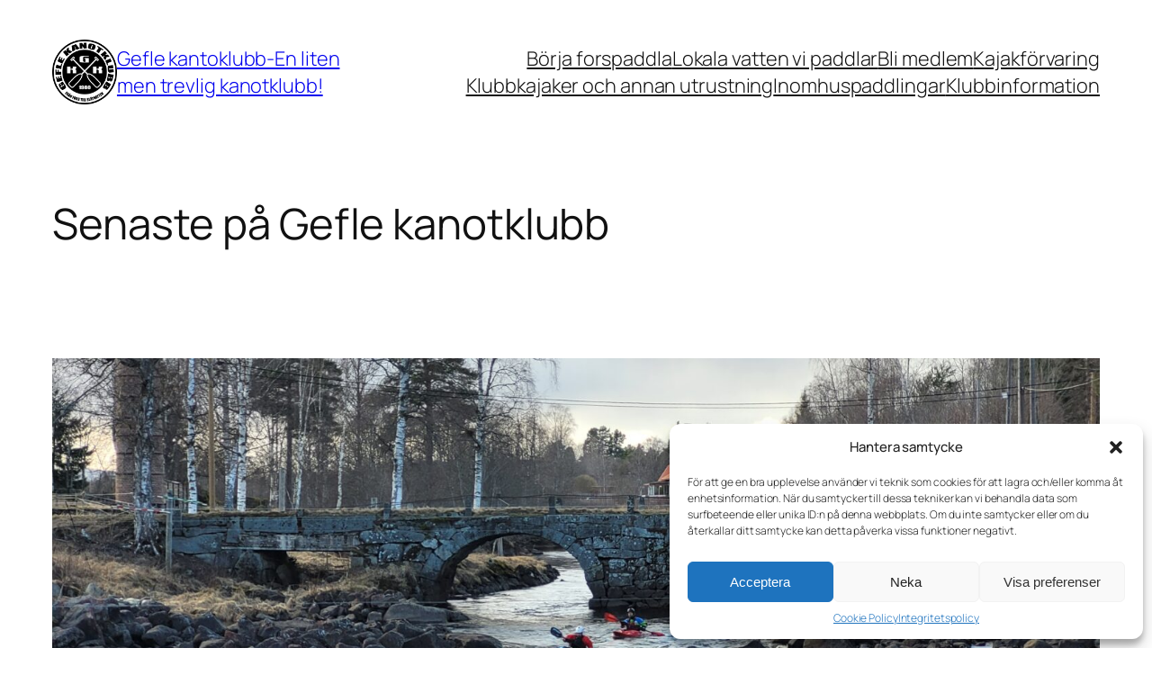

--- FILE ---
content_type: text/html; charset=UTF-8
request_url: http://www.geflekanotklubb.se/page/2/
body_size: 22060
content:
<!DOCTYPE html>
<html dir="ltr" lang="sv-SE" prefix="og: https://ogp.me/ns#">
<head>
	<meta charset="UTF-8" />
	<meta name="viewport" content="width=device-width, initial-scale=1" />
	<style>img:is([sizes="auto" i], [sizes^="auto," i]) { contain-intrinsic-size: 3000px 1500px }</style>
	
		<!-- All in One SEO 4.7.8 - aioseo.com -->
		<title>Gefle kantoklubb-En liten men trevlig kanotklubb! - - Page 2</title>
	<meta name="description" content="Från fors till slätvatten. Allt om paddling i Gävle. Forspaddling, havspaddling och inomhuspaddling i kajak - Page 2" />
	<meta name="robots" content="noindex, nofollow, max-image-preview:large" />
	<link rel="canonical" href="http://www.geflekanotklubb.se/page/2/" />
	<link rel="prev" href="http://www.geflekanotklubb.se/" />
	<link rel="next" href="http://www.geflekanotklubb.se/page/3/" />
	<meta name="generator" content="All in One SEO (AIOSEO) 4.7.8" />
		<meta property="og:locale" content="sv_SE" />
		<meta property="og:site_name" content="Gefle kantoklubb-En liten men trevlig kanotklubb! - Från fors till slätvatten. Allt om paddling i Gävle. Forspaddling, havspaddling och inomhuspaddling i kajak" />
		<meta property="og:type" content="website" />
		<meta property="og:title" content="Gefle kantoklubb-En liten men trevlig kanotklubb! - - Page 2" />
		<meta property="og:description" content="Från fors till slätvatten. Allt om paddling i Gävle. Forspaddling, havspaddling och inomhuspaddling i kajak - Page 2" />
		<meta property="og:url" content="http://www.geflekanotklubb.se/page/2/" />
		<meta name="twitter:card" content="summary" />
		<meta name="twitter:title" content="Gefle kantoklubb-En liten men trevlig kanotklubb! - - Page 2" />
		<meta name="twitter:description" content="Från fors till slätvatten. Allt om paddling i Gävle. Forspaddling, havspaddling och inomhuspaddling i kajak - Page 2" />
		<script type="application/ld+json" class="aioseo-schema">
			{"@context":"https:\/\/schema.org","@graph":[{"@type":"BreadcrumbList","@id":"http:\/\/www.geflekanotklubb.se\/page\/2\/#breadcrumblist","itemListElement":[{"@type":"ListItem","@id":"http:\/\/www.geflekanotklubb.se\/#listItem","position":1,"name":"Hem"}]},{"@type":"CollectionPage","@id":"http:\/\/www.geflekanotklubb.se\/page\/2\/#collectionpage","url":"http:\/\/www.geflekanotklubb.se\/page\/2\/","name":"Gefle kantoklubb-En liten men trevlig kanotklubb! - - Page 2","description":"Fr\u00e5n fors till sl\u00e4tvatten. Allt om paddling i G\u00e4vle. Forspaddling, havspaddling och inomhuspaddling i kajak - Page 2","inLanguage":"sv-SE","isPartOf":{"@id":"http:\/\/www.geflekanotklubb.se\/#website"},"breadcrumb":{"@id":"http:\/\/www.geflekanotklubb.se\/page\/2\/#breadcrumblist"},"about":{"@id":"http:\/\/www.geflekanotklubb.se\/#organization"}},{"@type":"Organization","@id":"http:\/\/www.geflekanotklubb.se\/#organization","name":"Gefle kantoklubb","description":"Fr\u00e5n fors till sl\u00e4tvatten. Allt om paddling i G\u00e4vle. Forspaddling, havspaddling och inomhuspaddling i kajak","url":"http:\/\/www.geflekanotklubb.se\/","logo":{"@type":"ImageObject","url":"http:\/\/www.geflekanotklubb.se\/wp-content\/uploads\/2018\/04\/cropped-GKK-Ny-Logo-e1552391352556.png","@id":"http:\/\/www.geflekanotklubb.se\/page\/2\/#organizationLogo","width":512,"height":512,"caption":"GKK Logotype"},"image":{"@id":"http:\/\/www.geflekanotklubb.se\/page\/2\/#organizationLogo"},"sameAs":["https:\/\/www.facebook.com\/groups\/193391426476\/","https:\/\/www.instagram.com\/geflekanotklubb\/"]},{"@type":"WebSite","@id":"http:\/\/www.geflekanotklubb.se\/#website","url":"http:\/\/www.geflekanotklubb.se\/","name":"Gefle kantoklubb","description":"Fr\u00e5n fors till sl\u00e4tvatten. Allt om paddling i G\u00e4vle. Forspaddling, havspaddling och inomhuspaddling i kajak","inLanguage":"sv-SE","publisher":{"@id":"http:\/\/www.geflekanotklubb.se\/#organization"},"potentialAction":{"@type":"SearchAction","target":{"@type":"EntryPoint","urlTemplate":"http:\/\/www.geflekanotklubb.se\/?s={search_term_string}"},"query-input":"required name=search_term_string"}}]}
		</script>
		<!-- All in One SEO -->


<link rel="alternate" type="application/rss+xml" title="Gefle kantoklubb-En liten men trevlig kanotklubb! &raquo; Webbflöde" href="http://www.geflekanotklubb.se/feed/" />
<link rel="alternate" type="application/rss+xml" title="Gefle kantoklubb-En liten men trevlig kanotklubb! &raquo; Kommentarsflöde" href="http://www.geflekanotklubb.se/comments/feed/" />
		<!-- This site uses the Google Analytics by ExactMetrics plugin v8.4.1 - Using Analytics tracking - https://www.exactmetrics.com/ -->
							<script type="text/plain" data-service="google-analytics" data-category="statistics" data-cmplz-src="//www.googletagmanager.com/gtag/js?id=G-4C09ZJLSQ7"  data-cfasync="false" data-wpfc-render="false" async></script>
			<script type="text/plain" data-service="google-analytics" data-category="statistics" data-cfasync="false" data-wpfc-render="false">
				var em_version = '8.4.1';
				var em_track_user = true;
				var em_no_track_reason = '';
								var ExactMetricsDefaultLocations = {"page_location":"http:\/\/www.geflekanotklubb.se\/page\/2\/"};
				if ( typeof ExactMetricsPrivacyGuardFilter === 'function' ) {
					var ExactMetricsLocations = (typeof ExactMetricsExcludeQuery === 'object') ? ExactMetricsPrivacyGuardFilter( ExactMetricsExcludeQuery ) : ExactMetricsPrivacyGuardFilter( ExactMetricsDefaultLocations );
				} else {
					var ExactMetricsLocations = (typeof ExactMetricsExcludeQuery === 'object') ? ExactMetricsExcludeQuery : ExactMetricsDefaultLocations;
				}

								var disableStrs = [
										'ga-disable-G-4C09ZJLSQ7',
									];

				/* Function to detect opted out users */
				function __gtagTrackerIsOptedOut() {
					for (var index = 0; index < disableStrs.length; index++) {
						if (document.cookie.indexOf(disableStrs[index] + '=true') > -1) {
							return true;
						}
					}

					return false;
				}

				/* Disable tracking if the opt-out cookie exists. */
				if (__gtagTrackerIsOptedOut()) {
					for (var index = 0; index < disableStrs.length; index++) {
						window[disableStrs[index]] = true;
					}
				}

				/* Opt-out function */
				function __gtagTrackerOptout() {
					for (var index = 0; index < disableStrs.length; index++) {
						document.cookie = disableStrs[index] + '=true; expires=Thu, 31 Dec 2099 23:59:59 UTC; path=/';
						window[disableStrs[index]] = true;
					}
				}

				if ('undefined' === typeof gaOptout) {
					function gaOptout() {
						__gtagTrackerOptout();
					}
				}
								window.dataLayer = window.dataLayer || [];

				window.ExactMetricsDualTracker = {
					helpers: {},
					trackers: {},
				};
				if (em_track_user) {
					function __gtagDataLayer() {
						dataLayer.push(arguments);
					}

					function __gtagTracker(type, name, parameters) {
						if (!parameters) {
							parameters = {};
						}

						if (parameters.send_to) {
							__gtagDataLayer.apply(null, arguments);
							return;
						}

						if (type === 'event') {
														parameters.send_to = exactmetrics_frontend.v4_id;
							var hookName = name;
							if (typeof parameters['event_category'] !== 'undefined') {
								hookName = parameters['event_category'] + ':' + name;
							}

							if (typeof ExactMetricsDualTracker.trackers[hookName] !== 'undefined') {
								ExactMetricsDualTracker.trackers[hookName](parameters);
							} else {
								__gtagDataLayer('event', name, parameters);
							}
							
						} else {
							__gtagDataLayer.apply(null, arguments);
						}
					}

					__gtagTracker('js', new Date());
					__gtagTracker('set', {
						'developer_id.dNDMyYj': true,
											});
					if ( ExactMetricsLocations.page_location ) {
						__gtagTracker('set', ExactMetricsLocations);
					}
										__gtagTracker('config', 'G-4C09ZJLSQ7', {"forceSSL":"true"} );
															window.gtag = __gtagTracker;										(function () {
						/* https://developers.google.com/analytics/devguides/collection/analyticsjs/ */
						/* ga and __gaTracker compatibility shim. */
						var noopfn = function () {
							return null;
						};
						var newtracker = function () {
							return new Tracker();
						};
						var Tracker = function () {
							return null;
						};
						var p = Tracker.prototype;
						p.get = noopfn;
						p.set = noopfn;
						p.send = function () {
							var args = Array.prototype.slice.call(arguments);
							args.unshift('send');
							__gaTracker.apply(null, args);
						};
						var __gaTracker = function () {
							var len = arguments.length;
							if (len === 0) {
								return;
							}
							var f = arguments[len - 1];
							if (typeof f !== 'object' || f === null || typeof f.hitCallback !== 'function') {
								if ('send' === arguments[0]) {
									var hitConverted, hitObject = false, action;
									if ('event' === arguments[1]) {
										if ('undefined' !== typeof arguments[3]) {
											hitObject = {
												'eventAction': arguments[3],
												'eventCategory': arguments[2],
												'eventLabel': arguments[4],
												'value': arguments[5] ? arguments[5] : 1,
											}
										}
									}
									if ('pageview' === arguments[1]) {
										if ('undefined' !== typeof arguments[2]) {
											hitObject = {
												'eventAction': 'page_view',
												'page_path': arguments[2],
											}
										}
									}
									if (typeof arguments[2] === 'object') {
										hitObject = arguments[2];
									}
									if (typeof arguments[5] === 'object') {
										Object.assign(hitObject, arguments[5]);
									}
									if ('undefined' !== typeof arguments[1].hitType) {
										hitObject = arguments[1];
										if ('pageview' === hitObject.hitType) {
											hitObject.eventAction = 'page_view';
										}
									}
									if (hitObject) {
										action = 'timing' === arguments[1].hitType ? 'timing_complete' : hitObject.eventAction;
										hitConverted = mapArgs(hitObject);
										__gtagTracker('event', action, hitConverted);
									}
								}
								return;
							}

							function mapArgs(args) {
								var arg, hit = {};
								var gaMap = {
									'eventCategory': 'event_category',
									'eventAction': 'event_action',
									'eventLabel': 'event_label',
									'eventValue': 'event_value',
									'nonInteraction': 'non_interaction',
									'timingCategory': 'event_category',
									'timingVar': 'name',
									'timingValue': 'value',
									'timingLabel': 'event_label',
									'page': 'page_path',
									'location': 'page_location',
									'title': 'page_title',
									'referrer' : 'page_referrer',
								};
								for (arg in args) {
																		if (!(!args.hasOwnProperty(arg) || !gaMap.hasOwnProperty(arg))) {
										hit[gaMap[arg]] = args[arg];
									} else {
										hit[arg] = args[arg];
									}
								}
								return hit;
							}

							try {
								f.hitCallback();
							} catch (ex) {
							}
						};
						__gaTracker.create = newtracker;
						__gaTracker.getByName = newtracker;
						__gaTracker.getAll = function () {
							return [];
						};
						__gaTracker.remove = noopfn;
						__gaTracker.loaded = true;
						window['__gaTracker'] = __gaTracker;
					})();
									} else {
										console.log("");
					(function () {
						function __gtagTracker() {
							return null;
						}

						window['__gtagTracker'] = __gtagTracker;
						window['gtag'] = __gtagTracker;
					})();
									}
			</script>
				<!-- / Google Analytics by ExactMetrics -->
		<script>
window._wpemojiSettings = {"baseUrl":"https:\/\/s.w.org\/images\/core\/emoji\/15.0.3\/72x72\/","ext":".png","svgUrl":"https:\/\/s.w.org\/images\/core\/emoji\/15.0.3\/svg\/","svgExt":".svg","source":{"concatemoji":"http:\/\/www.geflekanotklubb.se\/wp-includes\/js\/wp-emoji-release.min.js?ver=6.7.4"}};
/*! This file is auto-generated */
!function(i,n){var o,s,e;function c(e){try{var t={supportTests:e,timestamp:(new Date).valueOf()};sessionStorage.setItem(o,JSON.stringify(t))}catch(e){}}function p(e,t,n){e.clearRect(0,0,e.canvas.width,e.canvas.height),e.fillText(t,0,0);var t=new Uint32Array(e.getImageData(0,0,e.canvas.width,e.canvas.height).data),r=(e.clearRect(0,0,e.canvas.width,e.canvas.height),e.fillText(n,0,0),new Uint32Array(e.getImageData(0,0,e.canvas.width,e.canvas.height).data));return t.every(function(e,t){return e===r[t]})}function u(e,t,n){switch(t){case"flag":return n(e,"\ud83c\udff3\ufe0f\u200d\u26a7\ufe0f","\ud83c\udff3\ufe0f\u200b\u26a7\ufe0f")?!1:!n(e,"\ud83c\uddfa\ud83c\uddf3","\ud83c\uddfa\u200b\ud83c\uddf3")&&!n(e,"\ud83c\udff4\udb40\udc67\udb40\udc62\udb40\udc65\udb40\udc6e\udb40\udc67\udb40\udc7f","\ud83c\udff4\u200b\udb40\udc67\u200b\udb40\udc62\u200b\udb40\udc65\u200b\udb40\udc6e\u200b\udb40\udc67\u200b\udb40\udc7f");case"emoji":return!n(e,"\ud83d\udc26\u200d\u2b1b","\ud83d\udc26\u200b\u2b1b")}return!1}function f(e,t,n){var r="undefined"!=typeof WorkerGlobalScope&&self instanceof WorkerGlobalScope?new OffscreenCanvas(300,150):i.createElement("canvas"),a=r.getContext("2d",{willReadFrequently:!0}),o=(a.textBaseline="top",a.font="600 32px Arial",{});return e.forEach(function(e){o[e]=t(a,e,n)}),o}function t(e){var t=i.createElement("script");t.src=e,t.defer=!0,i.head.appendChild(t)}"undefined"!=typeof Promise&&(o="wpEmojiSettingsSupports",s=["flag","emoji"],n.supports={everything:!0,everythingExceptFlag:!0},e=new Promise(function(e){i.addEventListener("DOMContentLoaded",e,{once:!0})}),new Promise(function(t){var n=function(){try{var e=JSON.parse(sessionStorage.getItem(o));if("object"==typeof e&&"number"==typeof e.timestamp&&(new Date).valueOf()<e.timestamp+604800&&"object"==typeof e.supportTests)return e.supportTests}catch(e){}return null}();if(!n){if("undefined"!=typeof Worker&&"undefined"!=typeof OffscreenCanvas&&"undefined"!=typeof URL&&URL.createObjectURL&&"undefined"!=typeof Blob)try{var e="postMessage("+f.toString()+"("+[JSON.stringify(s),u.toString(),p.toString()].join(",")+"));",r=new Blob([e],{type:"text/javascript"}),a=new Worker(URL.createObjectURL(r),{name:"wpTestEmojiSupports"});return void(a.onmessage=function(e){c(n=e.data),a.terminate(),t(n)})}catch(e){}c(n=f(s,u,p))}t(n)}).then(function(e){for(var t in e)n.supports[t]=e[t],n.supports.everything=n.supports.everything&&n.supports[t],"flag"!==t&&(n.supports.everythingExceptFlag=n.supports.everythingExceptFlag&&n.supports[t]);n.supports.everythingExceptFlag=n.supports.everythingExceptFlag&&!n.supports.flag,n.DOMReady=!1,n.readyCallback=function(){n.DOMReady=!0}}).then(function(){return e}).then(function(){var e;n.supports.everything||(n.readyCallback(),(e=n.source||{}).concatemoji?t(e.concatemoji):e.wpemoji&&e.twemoji&&(t(e.twemoji),t(e.wpemoji)))}))}((window,document),window._wpemojiSettings);
</script>
<style id='wp-block-site-logo-inline-css'>
.wp-block-site-logo{box-sizing:border-box;line-height:0}.wp-block-site-logo a{display:inline-block;line-height:0}.wp-block-site-logo.is-default-size img{height:auto;width:120px}.wp-block-site-logo img{height:auto;max-width:100%}.wp-block-site-logo a,.wp-block-site-logo img{border-radius:inherit}.wp-block-site-logo.aligncenter{margin-left:auto;margin-right:auto;text-align:center}:root :where(.wp-block-site-logo.is-style-rounded){border-radius:9999px}
</style>
<style id='wp-block-site-title-inline-css'>
.wp-block-site-title{box-sizing:border-box}.wp-block-site-title :where(a){color:inherit;font-family:inherit;font-size:inherit;font-style:inherit;font-weight:inherit;letter-spacing:inherit;line-height:inherit;text-decoration:inherit}
</style>
<style id='wp-block-navigation-link-inline-css'>
.wp-block-navigation .wp-block-navigation-item__label{overflow-wrap:break-word}.wp-block-navigation .wp-block-navigation-item__description{display:none}.link-ui-tools{border-top:1px solid #f0f0f0;padding:8px}.link-ui-block-inserter{padding-top:8px}.link-ui-block-inserter__back{margin-left:8px;text-transform:uppercase}
</style>
<link rel='stylesheet' id='wp-block-navigation-css' href='http://www.geflekanotklubb.se/wp-includes/blocks/navigation/style.min.css?ver=6.7.4' media='all' />
<style id='wp-block-group-inline-css'>
.wp-block-group{box-sizing:border-box}:where(.wp-block-group.wp-block-group-is-layout-constrained){position:relative}
</style>
<style id='wp-block-heading-inline-css'>
h1.has-background,h2.has-background,h3.has-background,h4.has-background,h5.has-background,h6.has-background{padding:1.25em 2.375em}h1.has-text-align-left[style*=writing-mode]:where([style*=vertical-lr]),h1.has-text-align-right[style*=writing-mode]:where([style*=vertical-rl]),h2.has-text-align-left[style*=writing-mode]:where([style*=vertical-lr]),h2.has-text-align-right[style*=writing-mode]:where([style*=vertical-rl]),h3.has-text-align-left[style*=writing-mode]:where([style*=vertical-lr]),h3.has-text-align-right[style*=writing-mode]:where([style*=vertical-rl]),h4.has-text-align-left[style*=writing-mode]:where([style*=vertical-lr]),h4.has-text-align-right[style*=writing-mode]:where([style*=vertical-rl]),h5.has-text-align-left[style*=writing-mode]:where([style*=vertical-lr]),h5.has-text-align-right[style*=writing-mode]:where([style*=vertical-rl]),h6.has-text-align-left[style*=writing-mode]:where([style*=vertical-lr]),h6.has-text-align-right[style*=writing-mode]:where([style*=vertical-rl]){rotate:180deg}
</style>
<style id='wp-block-post-featured-image-inline-css'>
.wp-block-post-featured-image{margin-left:0;margin-right:0}.wp-block-post-featured-image a{display:block;height:100%}.wp-block-post-featured-image :where(img){box-sizing:border-box;height:auto;max-width:100%;vertical-align:bottom;width:100%}.wp-block-post-featured-image.alignfull img,.wp-block-post-featured-image.alignwide img{width:100%}.wp-block-post-featured-image .wp-block-post-featured-image__overlay.has-background-dim{background-color:#000;inset:0;position:absolute}.wp-block-post-featured-image{position:relative}.wp-block-post-featured-image .wp-block-post-featured-image__overlay.has-background-gradient{background-color:initial}.wp-block-post-featured-image .wp-block-post-featured-image__overlay.has-background-dim-0{opacity:0}.wp-block-post-featured-image .wp-block-post-featured-image__overlay.has-background-dim-10{opacity:.1}.wp-block-post-featured-image .wp-block-post-featured-image__overlay.has-background-dim-20{opacity:.2}.wp-block-post-featured-image .wp-block-post-featured-image__overlay.has-background-dim-30{opacity:.3}.wp-block-post-featured-image .wp-block-post-featured-image__overlay.has-background-dim-40{opacity:.4}.wp-block-post-featured-image .wp-block-post-featured-image__overlay.has-background-dim-50{opacity:.5}.wp-block-post-featured-image .wp-block-post-featured-image__overlay.has-background-dim-60{opacity:.6}.wp-block-post-featured-image .wp-block-post-featured-image__overlay.has-background-dim-70{opacity:.7}.wp-block-post-featured-image .wp-block-post-featured-image__overlay.has-background-dim-80{opacity:.8}.wp-block-post-featured-image .wp-block-post-featured-image__overlay.has-background-dim-90{opacity:.9}.wp-block-post-featured-image .wp-block-post-featured-image__overlay.has-background-dim-100{opacity:1}.wp-block-post-featured-image:where(.alignleft,.alignright){width:100%}
</style>
<style id='wp-block-post-title-inline-css'>
.wp-block-post-title{box-sizing:border-box;word-break:break-word}.wp-block-post-title :where(a){display:inline-block;font-family:inherit;font-size:inherit;font-style:inherit;font-weight:inherit;letter-spacing:inherit;line-height:inherit;text-decoration:inherit}
</style>
<style id='wp-block-paragraph-inline-css'>
.is-small-text{font-size:.875em}.is-regular-text{font-size:1em}.is-large-text{font-size:2.25em}.is-larger-text{font-size:3em}.has-drop-cap:not(:focus):first-letter{float:left;font-size:8.4em;font-style:normal;font-weight:100;line-height:.68;margin:.05em .1em 0 0;text-transform:uppercase}body.rtl .has-drop-cap:not(:focus):first-letter{float:none;margin-left:.1em}p.has-drop-cap.has-background{overflow:hidden}:root :where(p.has-background){padding:1.25em 2.375em}:where(p.has-text-color:not(.has-link-color)) a{color:inherit}p.has-text-align-left[style*="writing-mode:vertical-lr"],p.has-text-align-right[style*="writing-mode:vertical-rl"]{rotate:180deg}
</style>
<style id='wp-block-list-inline-css'>
ol,ul{box-sizing:border-box}:root :where(.wp-block-list.has-background){padding:1.25em 2.375em}

				ul.is-style-checkmark-list {
					list-style-type: "\2713";
				}

				ul.is-style-checkmark-list li {
					padding-inline-start: 1ch;
				}
</style>
<style id='wp-block-post-content-inline-css'>
.wp-block-post-content{display:flow-root}
</style>
<style id='wp-block-post-date-inline-css'>
.wp-block-post-date{box-sizing:border-box}
</style>
<style id='wp-block-image-inline-css'>
.wp-block-image a{display:inline-block}.wp-block-image img{box-sizing:border-box;height:auto;max-width:100%;vertical-align:bottom}@media (prefers-reduced-motion:no-preference){.wp-block-image img.hide{visibility:hidden}.wp-block-image img.show{animation:show-content-image .4s}}.wp-block-image[style*=border-radius] img,.wp-block-image[style*=border-radius]>a{border-radius:inherit}.wp-block-image.has-custom-border img{box-sizing:border-box}.wp-block-image.aligncenter{text-align:center}.wp-block-image.alignfull a,.wp-block-image.alignwide a{width:100%}.wp-block-image.alignfull img,.wp-block-image.alignwide img{height:auto;width:100%}.wp-block-image .aligncenter,.wp-block-image .alignleft,.wp-block-image .alignright,.wp-block-image.aligncenter,.wp-block-image.alignleft,.wp-block-image.alignright{display:table}.wp-block-image .aligncenter>figcaption,.wp-block-image .alignleft>figcaption,.wp-block-image .alignright>figcaption,.wp-block-image.aligncenter>figcaption,.wp-block-image.alignleft>figcaption,.wp-block-image.alignright>figcaption{caption-side:bottom;display:table-caption}.wp-block-image .alignleft{float:left;margin:.5em 1em .5em 0}.wp-block-image .alignright{float:right;margin:.5em 0 .5em 1em}.wp-block-image .aligncenter{margin-left:auto;margin-right:auto}.wp-block-image :where(figcaption){margin-bottom:1em;margin-top:.5em}.wp-block-image.is-style-circle-mask img{border-radius:9999px}@supports ((-webkit-mask-image:none) or (mask-image:none)) or (-webkit-mask-image:none){.wp-block-image.is-style-circle-mask img{border-radius:0;-webkit-mask-image:url('data:image/svg+xml;utf8,<svg viewBox="0 0 100 100" xmlns="http://www.w3.org/2000/svg"><circle cx="50" cy="50" r="50"/></svg>');mask-image:url('data:image/svg+xml;utf8,<svg viewBox="0 0 100 100" xmlns="http://www.w3.org/2000/svg"><circle cx="50" cy="50" r="50"/></svg>');mask-mode:alpha;-webkit-mask-position:center;mask-position:center;-webkit-mask-repeat:no-repeat;mask-repeat:no-repeat;-webkit-mask-size:contain;mask-size:contain}}:root :where(.wp-block-image.is-style-rounded img,.wp-block-image .is-style-rounded img){border-radius:9999px}.wp-block-image figure{margin:0}.wp-lightbox-container{display:flex;flex-direction:column;position:relative}.wp-lightbox-container img{cursor:zoom-in}.wp-lightbox-container img:hover+button{opacity:1}.wp-lightbox-container button{align-items:center;-webkit-backdrop-filter:blur(16px) saturate(180%);backdrop-filter:blur(16px) saturate(180%);background-color:#5a5a5a40;border:none;border-radius:4px;cursor:zoom-in;display:flex;height:20px;justify-content:center;opacity:0;padding:0;position:absolute;right:16px;text-align:center;top:16px;transition:opacity .2s ease;width:20px;z-index:100}.wp-lightbox-container button:focus-visible{outline:3px auto #5a5a5a40;outline:3px auto -webkit-focus-ring-color;outline-offset:3px}.wp-lightbox-container button:hover{cursor:pointer;opacity:1}.wp-lightbox-container button:focus{opacity:1}.wp-lightbox-container button:focus,.wp-lightbox-container button:hover,.wp-lightbox-container button:not(:hover):not(:active):not(.has-background){background-color:#5a5a5a40;border:none}.wp-lightbox-overlay{box-sizing:border-box;cursor:zoom-out;height:100vh;left:0;overflow:hidden;position:fixed;top:0;visibility:hidden;width:100%;z-index:100000}.wp-lightbox-overlay .close-button{align-items:center;cursor:pointer;display:flex;justify-content:center;min-height:40px;min-width:40px;padding:0;position:absolute;right:calc(env(safe-area-inset-right) + 16px);top:calc(env(safe-area-inset-top) + 16px);z-index:5000000}.wp-lightbox-overlay .close-button:focus,.wp-lightbox-overlay .close-button:hover,.wp-lightbox-overlay .close-button:not(:hover):not(:active):not(.has-background){background:none;border:none}.wp-lightbox-overlay .lightbox-image-container{height:var(--wp--lightbox-container-height);left:50%;overflow:hidden;position:absolute;top:50%;transform:translate(-50%,-50%);transform-origin:top left;width:var(--wp--lightbox-container-width);z-index:9999999999}.wp-lightbox-overlay .wp-block-image{align-items:center;box-sizing:border-box;display:flex;height:100%;justify-content:center;margin:0;position:relative;transform-origin:0 0;width:100%;z-index:3000000}.wp-lightbox-overlay .wp-block-image img{height:var(--wp--lightbox-image-height);min-height:var(--wp--lightbox-image-height);min-width:var(--wp--lightbox-image-width);width:var(--wp--lightbox-image-width)}.wp-lightbox-overlay .wp-block-image figcaption{display:none}.wp-lightbox-overlay button{background:none;border:none}.wp-lightbox-overlay .scrim{background-color:#fff;height:100%;opacity:.9;position:absolute;width:100%;z-index:2000000}.wp-lightbox-overlay.active{animation:turn-on-visibility .25s both;visibility:visible}.wp-lightbox-overlay.active img{animation:turn-on-visibility .35s both}.wp-lightbox-overlay.show-closing-animation:not(.active){animation:turn-off-visibility .35s both}.wp-lightbox-overlay.show-closing-animation:not(.active) img{animation:turn-off-visibility .25s both}@media (prefers-reduced-motion:no-preference){.wp-lightbox-overlay.zoom.active{animation:none;opacity:1;visibility:visible}.wp-lightbox-overlay.zoom.active .lightbox-image-container{animation:lightbox-zoom-in .4s}.wp-lightbox-overlay.zoom.active .lightbox-image-container img{animation:none}.wp-lightbox-overlay.zoom.active .scrim{animation:turn-on-visibility .4s forwards}.wp-lightbox-overlay.zoom.show-closing-animation:not(.active){animation:none}.wp-lightbox-overlay.zoom.show-closing-animation:not(.active) .lightbox-image-container{animation:lightbox-zoom-out .4s}.wp-lightbox-overlay.zoom.show-closing-animation:not(.active) .lightbox-image-container img{animation:none}.wp-lightbox-overlay.zoom.show-closing-animation:not(.active) .scrim{animation:turn-off-visibility .4s forwards}}@keyframes show-content-image{0%{visibility:hidden}99%{visibility:hidden}to{visibility:visible}}@keyframes turn-on-visibility{0%{opacity:0}to{opacity:1}}@keyframes turn-off-visibility{0%{opacity:1;visibility:visible}99%{opacity:0;visibility:visible}to{opacity:0;visibility:hidden}}@keyframes lightbox-zoom-in{0%{transform:translate(calc((-100vw + var(--wp--lightbox-scrollbar-width))/2 + var(--wp--lightbox-initial-left-position)),calc(-50vh + var(--wp--lightbox-initial-top-position))) scale(var(--wp--lightbox-scale))}to{transform:translate(-50%,-50%) scale(1)}}@keyframes lightbox-zoom-out{0%{transform:translate(-50%,-50%) scale(1);visibility:visible}99%{visibility:visible}to{transform:translate(calc((-100vw + var(--wp--lightbox-scrollbar-width))/2 + var(--wp--lightbox-initial-left-position)),calc(-50vh + var(--wp--lightbox-initial-top-position))) scale(var(--wp--lightbox-scale));visibility:hidden}}
</style>
<style id='wp-block-post-template-inline-css'>
.wp-block-post-template{list-style:none;margin-bottom:0;margin-top:0;max-width:100%;padding:0}.wp-block-post-template.is-flex-container{display:flex;flex-direction:row;flex-wrap:wrap;gap:1.25em}.wp-block-post-template.is-flex-container>li{margin:0;width:100%}@media (min-width:600px){.wp-block-post-template.is-flex-container.is-flex-container.columns-2>li{width:calc(50% - .625em)}.wp-block-post-template.is-flex-container.is-flex-container.columns-3>li{width:calc(33.33333% - .83333em)}.wp-block-post-template.is-flex-container.is-flex-container.columns-4>li{width:calc(25% - .9375em)}.wp-block-post-template.is-flex-container.is-flex-container.columns-5>li{width:calc(20% - 1em)}.wp-block-post-template.is-flex-container.is-flex-container.columns-6>li{width:calc(16.66667% - 1.04167em)}}@media (max-width:600px){.wp-block-post-template-is-layout-grid.wp-block-post-template-is-layout-grid.wp-block-post-template-is-layout-grid.wp-block-post-template-is-layout-grid{grid-template-columns:1fr}}.wp-block-post-template-is-layout-constrained>li>.alignright,.wp-block-post-template-is-layout-flow>li>.alignright{float:right;margin-inline-end:0;margin-inline-start:2em}.wp-block-post-template-is-layout-constrained>li>.alignleft,.wp-block-post-template-is-layout-flow>li>.alignleft{float:left;margin-inline-end:2em;margin-inline-start:0}.wp-block-post-template-is-layout-constrained>li>.aligncenter,.wp-block-post-template-is-layout-flow>li>.aligncenter{margin-inline-end:auto;margin-inline-start:auto}
</style>
<style id='wp-block-query-pagination-inline-css'>
.wp-block-query-pagination.is-content-justification-space-between>.wp-block-query-pagination-next:last-of-type{margin-inline-start:auto}.wp-block-query-pagination.is-content-justification-space-between>.wp-block-query-pagination-previous:first-child{margin-inline-end:auto}.wp-block-query-pagination .wp-block-query-pagination-previous-arrow{display:inline-block;margin-right:1ch}.wp-block-query-pagination .wp-block-query-pagination-previous-arrow:not(.is-arrow-chevron){transform:scaleX(1)}.wp-block-query-pagination .wp-block-query-pagination-next-arrow{display:inline-block;margin-left:1ch}.wp-block-query-pagination .wp-block-query-pagination-next-arrow:not(.is-arrow-chevron){transform:scaleX(1)}.wp-block-query-pagination.aligncenter{justify-content:center}
</style>
<style id='wp-block-site-tagline-inline-css'>
.wp-block-site-tagline{box-sizing:border-box}
</style>
<style id='wp-block-spacer-inline-css'>
.wp-block-spacer{clear:both}
</style>
<style id='wp-block-columns-inline-css'>
.wp-block-columns{align-items:normal!important;box-sizing:border-box;display:flex;flex-wrap:wrap!important}@media (min-width:782px){.wp-block-columns{flex-wrap:nowrap!important}}.wp-block-columns.are-vertically-aligned-top{align-items:flex-start}.wp-block-columns.are-vertically-aligned-center{align-items:center}.wp-block-columns.are-vertically-aligned-bottom{align-items:flex-end}@media (max-width:781px){.wp-block-columns:not(.is-not-stacked-on-mobile)>.wp-block-column{flex-basis:100%!important}}@media (min-width:782px){.wp-block-columns:not(.is-not-stacked-on-mobile)>.wp-block-column{flex-basis:0;flex-grow:1}.wp-block-columns:not(.is-not-stacked-on-mobile)>.wp-block-column[style*=flex-basis]{flex-grow:0}}.wp-block-columns.is-not-stacked-on-mobile{flex-wrap:nowrap!important}.wp-block-columns.is-not-stacked-on-mobile>.wp-block-column{flex-basis:0;flex-grow:1}.wp-block-columns.is-not-stacked-on-mobile>.wp-block-column[style*=flex-basis]{flex-grow:0}:where(.wp-block-columns){margin-bottom:1.75em}:where(.wp-block-columns.has-background){padding:1.25em 2.375em}.wp-block-column{flex-grow:1;min-width:0;overflow-wrap:break-word;word-break:break-word}.wp-block-column.is-vertically-aligned-top{align-self:flex-start}.wp-block-column.is-vertically-aligned-center{align-self:center}.wp-block-column.is-vertically-aligned-bottom{align-self:flex-end}.wp-block-column.is-vertically-aligned-stretch{align-self:stretch}.wp-block-column.is-vertically-aligned-bottom,.wp-block-column.is-vertically-aligned-center,.wp-block-column.is-vertically-aligned-top{width:100%}
</style>
<style id='wp-block-library-inline-css'>
:root{--wp-admin-theme-color:#007cba;--wp-admin-theme-color--rgb:0,124,186;--wp-admin-theme-color-darker-10:#006ba1;--wp-admin-theme-color-darker-10--rgb:0,107,161;--wp-admin-theme-color-darker-20:#005a87;--wp-admin-theme-color-darker-20--rgb:0,90,135;--wp-admin-border-width-focus:2px;--wp-block-synced-color:#7a00df;--wp-block-synced-color--rgb:122,0,223;--wp-bound-block-color:var(--wp-block-synced-color)}@media (min-resolution:192dpi){:root{--wp-admin-border-width-focus:1.5px}}.wp-element-button{cursor:pointer}:root{--wp--preset--font-size--normal:16px;--wp--preset--font-size--huge:42px}:root .has-very-light-gray-background-color{background-color:#eee}:root .has-very-dark-gray-background-color{background-color:#313131}:root .has-very-light-gray-color{color:#eee}:root .has-very-dark-gray-color{color:#313131}:root .has-vivid-green-cyan-to-vivid-cyan-blue-gradient-background{background:linear-gradient(135deg,#00d084,#0693e3)}:root .has-purple-crush-gradient-background{background:linear-gradient(135deg,#34e2e4,#4721fb 50%,#ab1dfe)}:root .has-hazy-dawn-gradient-background{background:linear-gradient(135deg,#faaca8,#dad0ec)}:root .has-subdued-olive-gradient-background{background:linear-gradient(135deg,#fafae1,#67a671)}:root .has-atomic-cream-gradient-background{background:linear-gradient(135deg,#fdd79a,#004a59)}:root .has-nightshade-gradient-background{background:linear-gradient(135deg,#330968,#31cdcf)}:root .has-midnight-gradient-background{background:linear-gradient(135deg,#020381,#2874fc)}.has-regular-font-size{font-size:1em}.has-larger-font-size{font-size:2.625em}.has-normal-font-size{font-size:var(--wp--preset--font-size--normal)}.has-huge-font-size{font-size:var(--wp--preset--font-size--huge)}.has-text-align-center{text-align:center}.has-text-align-left{text-align:left}.has-text-align-right{text-align:right}#end-resizable-editor-section{display:none}.aligncenter{clear:both}.items-justified-left{justify-content:flex-start}.items-justified-center{justify-content:center}.items-justified-right{justify-content:flex-end}.items-justified-space-between{justify-content:space-between}.screen-reader-text{border:0;clip:rect(1px,1px,1px,1px);clip-path:inset(50%);height:1px;margin:-1px;overflow:hidden;padding:0;position:absolute;width:1px;word-wrap:normal!important}.screen-reader-text:focus{background-color:#ddd;clip:auto!important;clip-path:none;color:#444;display:block;font-size:1em;height:auto;left:5px;line-height:normal;padding:15px 23px 14px;text-decoration:none;top:5px;width:auto;z-index:100000}html :where(.has-border-color){border-style:solid}html :where([style*=border-top-color]){border-top-style:solid}html :where([style*=border-right-color]){border-right-style:solid}html :where([style*=border-bottom-color]){border-bottom-style:solid}html :where([style*=border-left-color]){border-left-style:solid}html :where([style*=border-width]){border-style:solid}html :where([style*=border-top-width]){border-top-style:solid}html :where([style*=border-right-width]){border-right-style:solid}html :where([style*=border-bottom-width]){border-bottom-style:solid}html :where([style*=border-left-width]){border-left-style:solid}html :where(img[class*=wp-image-]){height:auto;max-width:100%}:where(figure){margin:0 0 1em}html :where(.is-position-sticky){--wp-admin--admin-bar--position-offset:var(--wp-admin--admin-bar--height,0px)}@media screen and (max-width:600px){html :where(.is-position-sticky){--wp-admin--admin-bar--position-offset:0px}}
</style>
<style id='global-styles-inline-css'>
:root{--wp--preset--aspect-ratio--square: 1;--wp--preset--aspect-ratio--4-3: 4/3;--wp--preset--aspect-ratio--3-4: 3/4;--wp--preset--aspect-ratio--3-2: 3/2;--wp--preset--aspect-ratio--2-3: 2/3;--wp--preset--aspect-ratio--16-9: 16/9;--wp--preset--aspect-ratio--9-16: 9/16;--wp--preset--color--black: #000000;--wp--preset--color--cyan-bluish-gray: #abb8c3;--wp--preset--color--white: #ffffff;--wp--preset--color--pale-pink: #f78da7;--wp--preset--color--vivid-red: #cf2e2e;--wp--preset--color--luminous-vivid-orange: #ff6900;--wp--preset--color--luminous-vivid-amber: #fcb900;--wp--preset--color--light-green-cyan: #7bdcb5;--wp--preset--color--vivid-green-cyan: #00d084;--wp--preset--color--pale-cyan-blue: #8ed1fc;--wp--preset--color--vivid-cyan-blue: #0693e3;--wp--preset--color--vivid-purple: #9b51e0;--wp--preset--color--base: #FFFFFF;--wp--preset--color--contrast: #111111;--wp--preset--color--accent-1: #FFEE58;--wp--preset--color--accent-2: #F6CFF4;--wp--preset--color--accent-3: #503AA8;--wp--preset--color--accent-4: #686868;--wp--preset--color--accent-5: #FBFAF3;--wp--preset--color--accent-6: color-mix(in srgb, currentColor 20%, transparent);--wp--preset--gradient--vivid-cyan-blue-to-vivid-purple: linear-gradient(135deg,rgba(6,147,227,1) 0%,rgb(155,81,224) 100%);--wp--preset--gradient--light-green-cyan-to-vivid-green-cyan: linear-gradient(135deg,rgb(122,220,180) 0%,rgb(0,208,130) 100%);--wp--preset--gradient--luminous-vivid-amber-to-luminous-vivid-orange: linear-gradient(135deg,rgba(252,185,0,1) 0%,rgba(255,105,0,1) 100%);--wp--preset--gradient--luminous-vivid-orange-to-vivid-red: linear-gradient(135deg,rgba(255,105,0,1) 0%,rgb(207,46,46) 100%);--wp--preset--gradient--very-light-gray-to-cyan-bluish-gray: linear-gradient(135deg,rgb(238,238,238) 0%,rgb(169,184,195) 100%);--wp--preset--gradient--cool-to-warm-spectrum: linear-gradient(135deg,rgb(74,234,220) 0%,rgb(151,120,209) 20%,rgb(207,42,186) 40%,rgb(238,44,130) 60%,rgb(251,105,98) 80%,rgb(254,248,76) 100%);--wp--preset--gradient--blush-light-purple: linear-gradient(135deg,rgb(255,206,236) 0%,rgb(152,150,240) 100%);--wp--preset--gradient--blush-bordeaux: linear-gradient(135deg,rgb(254,205,165) 0%,rgb(254,45,45) 50%,rgb(107,0,62) 100%);--wp--preset--gradient--luminous-dusk: linear-gradient(135deg,rgb(255,203,112) 0%,rgb(199,81,192) 50%,rgb(65,88,208) 100%);--wp--preset--gradient--pale-ocean: linear-gradient(135deg,rgb(255,245,203) 0%,rgb(182,227,212) 50%,rgb(51,167,181) 100%);--wp--preset--gradient--electric-grass: linear-gradient(135deg,rgb(202,248,128) 0%,rgb(113,206,126) 100%);--wp--preset--gradient--midnight: linear-gradient(135deg,rgb(2,3,129) 0%,rgb(40,116,252) 100%);--wp--preset--font-size--small: 0.875rem;--wp--preset--font-size--medium: clamp(1rem, 1rem + ((1vw - 0.2rem) * 0.196), 1.125rem);--wp--preset--font-size--large: clamp(1.125rem, 1.125rem + ((1vw - 0.2rem) * 0.392), 1.375rem);--wp--preset--font-size--x-large: clamp(1.75rem, 1.75rem + ((1vw - 0.2rem) * 0.392), 2rem);--wp--preset--font-size--xx-large: clamp(2.15rem, 2.15rem + ((1vw - 0.2rem) * 1.333), 3rem);--wp--preset--font-family--manrope: Manrope, sans-serif;--wp--preset--font-family--fira-code: "Fira Code", monospace;--wp--preset--spacing--20: 10px;--wp--preset--spacing--30: 20px;--wp--preset--spacing--40: 30px;--wp--preset--spacing--50: clamp(30px, 5vw, 50px);--wp--preset--spacing--60: clamp(30px, 7vw, 70px);--wp--preset--spacing--70: clamp(50px, 7vw, 90px);--wp--preset--spacing--80: clamp(70px, 10vw, 140px);--wp--preset--shadow--natural: 6px 6px 9px rgba(0, 0, 0, 0.2);--wp--preset--shadow--deep: 12px 12px 50px rgba(0, 0, 0, 0.4);--wp--preset--shadow--sharp: 6px 6px 0px rgba(0, 0, 0, 0.2);--wp--preset--shadow--outlined: 6px 6px 0px -3px rgba(255, 255, 255, 1), 6px 6px rgba(0, 0, 0, 1);--wp--preset--shadow--crisp: 6px 6px 0px rgba(0, 0, 0, 1);}:root { --wp--style--global--content-size: 645px;--wp--style--global--wide-size: 1340px; }:where(body) { margin: 0; }.wp-site-blocks { padding-top: var(--wp--style--root--padding-top); padding-bottom: var(--wp--style--root--padding-bottom); }.has-global-padding { padding-right: var(--wp--style--root--padding-right); padding-left: var(--wp--style--root--padding-left); }.has-global-padding > .alignfull { margin-right: calc(var(--wp--style--root--padding-right) * -1); margin-left: calc(var(--wp--style--root--padding-left) * -1); }.has-global-padding :where(:not(.alignfull.is-layout-flow) > .has-global-padding:not(.wp-block-block, .alignfull)) { padding-right: 0; padding-left: 0; }.has-global-padding :where(:not(.alignfull.is-layout-flow) > .has-global-padding:not(.wp-block-block, .alignfull)) > .alignfull { margin-left: 0; margin-right: 0; }.wp-site-blocks > .alignleft { float: left; margin-right: 2em; }.wp-site-blocks > .alignright { float: right; margin-left: 2em; }.wp-site-blocks > .aligncenter { justify-content: center; margin-left: auto; margin-right: auto; }:where(.wp-site-blocks) > * { margin-block-start: 1.2rem; margin-block-end: 0; }:where(.wp-site-blocks) > :first-child { margin-block-start: 0; }:where(.wp-site-blocks) > :last-child { margin-block-end: 0; }:root { --wp--style--block-gap: 1.2rem; }:root :where(.is-layout-flow) > :first-child{margin-block-start: 0;}:root :where(.is-layout-flow) > :last-child{margin-block-end: 0;}:root :where(.is-layout-flow) > *{margin-block-start: 1.2rem;margin-block-end: 0;}:root :where(.is-layout-constrained) > :first-child{margin-block-start: 0;}:root :where(.is-layout-constrained) > :last-child{margin-block-end: 0;}:root :where(.is-layout-constrained) > *{margin-block-start: 1.2rem;margin-block-end: 0;}:root :where(.is-layout-flex){gap: 1.2rem;}:root :where(.is-layout-grid){gap: 1.2rem;}.is-layout-flow > .alignleft{float: left;margin-inline-start: 0;margin-inline-end: 2em;}.is-layout-flow > .alignright{float: right;margin-inline-start: 2em;margin-inline-end: 0;}.is-layout-flow > .aligncenter{margin-left: auto !important;margin-right: auto !important;}.is-layout-constrained > .alignleft{float: left;margin-inline-start: 0;margin-inline-end: 2em;}.is-layout-constrained > .alignright{float: right;margin-inline-start: 2em;margin-inline-end: 0;}.is-layout-constrained > .aligncenter{margin-left: auto !important;margin-right: auto !important;}.is-layout-constrained > :where(:not(.alignleft):not(.alignright):not(.alignfull)){max-width: var(--wp--style--global--content-size);margin-left: auto !important;margin-right: auto !important;}.is-layout-constrained > .alignwide{max-width: var(--wp--style--global--wide-size);}body .is-layout-flex{display: flex;}.is-layout-flex{flex-wrap: wrap;align-items: center;}.is-layout-flex > :is(*, div){margin: 0;}body .is-layout-grid{display: grid;}.is-layout-grid > :is(*, div){margin: 0;}body{background-color: var(--wp--preset--color--base);color: var(--wp--preset--color--contrast);font-family: var(--wp--preset--font-family--manrope);font-size: var(--wp--preset--font-size--large);font-weight: 300;letter-spacing: -0.1px;line-height: 1.4;--wp--style--root--padding-top: 0px;--wp--style--root--padding-right: var(--wp--preset--spacing--50);--wp--style--root--padding-bottom: 0px;--wp--style--root--padding-left: var(--wp--preset--spacing--50);}a:where(:not(.wp-element-button)){color: currentColor;text-decoration: underline;}:root :where(a:where(:not(.wp-element-button)):hover){text-decoration: none;}h1, h2, h3, h4, h5, h6{font-weight: 400;letter-spacing: -0.1px;line-height: 1.125;}h1{font-size: var(--wp--preset--font-size--xx-large);}h2{font-size: var(--wp--preset--font-size--x-large);}h3{font-size: var(--wp--preset--font-size--large);}h4{font-size: var(--wp--preset--font-size--medium);}h5{font-size: var(--wp--preset--font-size--small);letter-spacing: 0.5px;}h6{font-size: var(--wp--preset--font-size--small);font-weight: 700;letter-spacing: 1.4px;text-transform: uppercase;}:root :where(.wp-element-button, .wp-block-button__link){background-color: var(--wp--preset--color--contrast);border-width: 0;color: var(--wp--preset--color--base);font-family: inherit;font-size: var(--wp--preset--font-size--medium);line-height: inherit;padding-top: 1rem;padding-right: 2.25rem;padding-bottom: 1rem;padding-left: 2.25rem;text-decoration: none;}:root :where(.wp-element-button:hover, .wp-block-button__link:hover){background-color: color-mix(in srgb, var(--wp--preset--color--contrast) 85%, transparent);border-color: transparent;color: var(--wp--preset--color--base);}:root :where(.wp-element-button:focus, .wp-block-button__link:focus){outline-color: var(--wp--preset--color--accent-4);outline-offset: 2px;}:root :where(.wp-element-caption, .wp-block-audio figcaption, .wp-block-embed figcaption, .wp-block-gallery figcaption, .wp-block-image figcaption, .wp-block-table figcaption, .wp-block-video figcaption){font-size: var(--wp--preset--font-size--small);line-height: 1.4;}.has-black-color{color: var(--wp--preset--color--black) !important;}.has-cyan-bluish-gray-color{color: var(--wp--preset--color--cyan-bluish-gray) !important;}.has-white-color{color: var(--wp--preset--color--white) !important;}.has-pale-pink-color{color: var(--wp--preset--color--pale-pink) !important;}.has-vivid-red-color{color: var(--wp--preset--color--vivid-red) !important;}.has-luminous-vivid-orange-color{color: var(--wp--preset--color--luminous-vivid-orange) !important;}.has-luminous-vivid-amber-color{color: var(--wp--preset--color--luminous-vivid-amber) !important;}.has-light-green-cyan-color{color: var(--wp--preset--color--light-green-cyan) !important;}.has-vivid-green-cyan-color{color: var(--wp--preset--color--vivid-green-cyan) !important;}.has-pale-cyan-blue-color{color: var(--wp--preset--color--pale-cyan-blue) !important;}.has-vivid-cyan-blue-color{color: var(--wp--preset--color--vivid-cyan-blue) !important;}.has-vivid-purple-color{color: var(--wp--preset--color--vivid-purple) !important;}.has-base-color{color: var(--wp--preset--color--base) !important;}.has-contrast-color{color: var(--wp--preset--color--contrast) !important;}.has-accent-1-color{color: var(--wp--preset--color--accent-1) !important;}.has-accent-2-color{color: var(--wp--preset--color--accent-2) !important;}.has-accent-3-color{color: var(--wp--preset--color--accent-3) !important;}.has-accent-4-color{color: var(--wp--preset--color--accent-4) !important;}.has-accent-5-color{color: var(--wp--preset--color--accent-5) !important;}.has-accent-6-color{color: var(--wp--preset--color--accent-6) !important;}.has-black-background-color{background-color: var(--wp--preset--color--black) !important;}.has-cyan-bluish-gray-background-color{background-color: var(--wp--preset--color--cyan-bluish-gray) !important;}.has-white-background-color{background-color: var(--wp--preset--color--white) !important;}.has-pale-pink-background-color{background-color: var(--wp--preset--color--pale-pink) !important;}.has-vivid-red-background-color{background-color: var(--wp--preset--color--vivid-red) !important;}.has-luminous-vivid-orange-background-color{background-color: var(--wp--preset--color--luminous-vivid-orange) !important;}.has-luminous-vivid-amber-background-color{background-color: var(--wp--preset--color--luminous-vivid-amber) !important;}.has-light-green-cyan-background-color{background-color: var(--wp--preset--color--light-green-cyan) !important;}.has-vivid-green-cyan-background-color{background-color: var(--wp--preset--color--vivid-green-cyan) !important;}.has-pale-cyan-blue-background-color{background-color: var(--wp--preset--color--pale-cyan-blue) !important;}.has-vivid-cyan-blue-background-color{background-color: var(--wp--preset--color--vivid-cyan-blue) !important;}.has-vivid-purple-background-color{background-color: var(--wp--preset--color--vivid-purple) !important;}.has-base-background-color{background-color: var(--wp--preset--color--base) !important;}.has-contrast-background-color{background-color: var(--wp--preset--color--contrast) !important;}.has-accent-1-background-color{background-color: var(--wp--preset--color--accent-1) !important;}.has-accent-2-background-color{background-color: var(--wp--preset--color--accent-2) !important;}.has-accent-3-background-color{background-color: var(--wp--preset--color--accent-3) !important;}.has-accent-4-background-color{background-color: var(--wp--preset--color--accent-4) !important;}.has-accent-5-background-color{background-color: var(--wp--preset--color--accent-5) !important;}.has-accent-6-background-color{background-color: var(--wp--preset--color--accent-6) !important;}.has-black-border-color{border-color: var(--wp--preset--color--black) !important;}.has-cyan-bluish-gray-border-color{border-color: var(--wp--preset--color--cyan-bluish-gray) !important;}.has-white-border-color{border-color: var(--wp--preset--color--white) !important;}.has-pale-pink-border-color{border-color: var(--wp--preset--color--pale-pink) !important;}.has-vivid-red-border-color{border-color: var(--wp--preset--color--vivid-red) !important;}.has-luminous-vivid-orange-border-color{border-color: var(--wp--preset--color--luminous-vivid-orange) !important;}.has-luminous-vivid-amber-border-color{border-color: var(--wp--preset--color--luminous-vivid-amber) !important;}.has-light-green-cyan-border-color{border-color: var(--wp--preset--color--light-green-cyan) !important;}.has-vivid-green-cyan-border-color{border-color: var(--wp--preset--color--vivid-green-cyan) !important;}.has-pale-cyan-blue-border-color{border-color: var(--wp--preset--color--pale-cyan-blue) !important;}.has-vivid-cyan-blue-border-color{border-color: var(--wp--preset--color--vivid-cyan-blue) !important;}.has-vivid-purple-border-color{border-color: var(--wp--preset--color--vivid-purple) !important;}.has-base-border-color{border-color: var(--wp--preset--color--base) !important;}.has-contrast-border-color{border-color: var(--wp--preset--color--contrast) !important;}.has-accent-1-border-color{border-color: var(--wp--preset--color--accent-1) !important;}.has-accent-2-border-color{border-color: var(--wp--preset--color--accent-2) !important;}.has-accent-3-border-color{border-color: var(--wp--preset--color--accent-3) !important;}.has-accent-4-border-color{border-color: var(--wp--preset--color--accent-4) !important;}.has-accent-5-border-color{border-color: var(--wp--preset--color--accent-5) !important;}.has-accent-6-border-color{border-color: var(--wp--preset--color--accent-6) !important;}.has-vivid-cyan-blue-to-vivid-purple-gradient-background{background: var(--wp--preset--gradient--vivid-cyan-blue-to-vivid-purple) !important;}.has-light-green-cyan-to-vivid-green-cyan-gradient-background{background: var(--wp--preset--gradient--light-green-cyan-to-vivid-green-cyan) !important;}.has-luminous-vivid-amber-to-luminous-vivid-orange-gradient-background{background: var(--wp--preset--gradient--luminous-vivid-amber-to-luminous-vivid-orange) !important;}.has-luminous-vivid-orange-to-vivid-red-gradient-background{background: var(--wp--preset--gradient--luminous-vivid-orange-to-vivid-red) !important;}.has-very-light-gray-to-cyan-bluish-gray-gradient-background{background: var(--wp--preset--gradient--very-light-gray-to-cyan-bluish-gray) !important;}.has-cool-to-warm-spectrum-gradient-background{background: var(--wp--preset--gradient--cool-to-warm-spectrum) !important;}.has-blush-light-purple-gradient-background{background: var(--wp--preset--gradient--blush-light-purple) !important;}.has-blush-bordeaux-gradient-background{background: var(--wp--preset--gradient--blush-bordeaux) !important;}.has-luminous-dusk-gradient-background{background: var(--wp--preset--gradient--luminous-dusk) !important;}.has-pale-ocean-gradient-background{background: var(--wp--preset--gradient--pale-ocean) !important;}.has-electric-grass-gradient-background{background: var(--wp--preset--gradient--electric-grass) !important;}.has-midnight-gradient-background{background: var(--wp--preset--gradient--midnight) !important;}.has-small-font-size{font-size: var(--wp--preset--font-size--small) !important;}.has-medium-font-size{font-size: var(--wp--preset--font-size--medium) !important;}.has-large-font-size{font-size: var(--wp--preset--font-size--large) !important;}.has-x-large-font-size{font-size: var(--wp--preset--font-size--x-large) !important;}.has-xx-large-font-size{font-size: var(--wp--preset--font-size--xx-large) !important;}.has-manrope-font-family{font-family: var(--wp--preset--font-family--manrope) !important;}.has-fira-code-font-family{font-family: var(--wp--preset--font-family--fira-code) !important;}
:root :where(.wp-block-columns-is-layout-flow) > :first-child{margin-block-start: 0;}:root :where(.wp-block-columns-is-layout-flow) > :last-child{margin-block-end: 0;}:root :where(.wp-block-columns-is-layout-flow) > *{margin-block-start: var(--wp--preset--spacing--50);margin-block-end: 0;}:root :where(.wp-block-columns-is-layout-constrained) > :first-child{margin-block-start: 0;}:root :where(.wp-block-columns-is-layout-constrained) > :last-child{margin-block-end: 0;}:root :where(.wp-block-columns-is-layout-constrained) > *{margin-block-start: var(--wp--preset--spacing--50);margin-block-end: 0;}:root :where(.wp-block-columns-is-layout-flex){gap: var(--wp--preset--spacing--50);}:root :where(.wp-block-columns-is-layout-grid){gap: var(--wp--preset--spacing--50);}
:root :where(.wp-block-post-date){color: var(--wp--preset--color--accent-4);font-size: var(--wp--preset--font-size--small);}
:root :where(.wp-block-post-date a:where(:not(.wp-element-button))){color: var(--wp--preset--color--accent-4);text-decoration: none;}
:root :where(.wp-block-post-date a:where(:not(.wp-element-button)):hover){text-decoration: underline;}
:root :where(.wp-block-post-title a:where(:not(.wp-element-button))){text-decoration: none;}
:root :where(.wp-block-post-title a:where(:not(.wp-element-button)):hover){text-decoration: underline;}
:root :where(.wp-block-query-pagination){font-size: var(--wp--preset--font-size--medium);font-weight: 500;}
:root :where(.wp-block-site-tagline){font-size: var(--wp--preset--font-size--medium);}
:root :where(.wp-block-site-title){font-weight: 700;letter-spacing: -.5px;}
:root :where(.wp-block-site-title a:where(:not(.wp-element-button))){text-decoration: none;}
:root :where(.wp-block-site-title a:where(:not(.wp-element-button)):hover){text-decoration: underline;}
:root :where(.wp-block-navigation){font-size: var(--wp--preset--font-size--medium);}
:root :where(.wp-block-navigation a:where(:not(.wp-element-button))){text-decoration: none;}
:root :where(.wp-block-navigation a:where(:not(.wp-element-button)):hover){text-decoration: underline;}
:root :where(.wp-block-list li){margin-top: 0.5rem;}
</style>
<style id='block-style-variation-styles-inline-css'>
:root :where(.wp-block-site-logo.is-style-rounded--1){border-radius: 9999px;}
</style>
<style id='wp-emoji-styles-inline-css'>

	img.wp-smiley, img.emoji {
		display: inline !important;
		border: none !important;
		box-shadow: none !important;
		height: 1em !important;
		width: 1em !important;
		margin: 0 0.07em !important;
		vertical-align: -0.1em !important;
		background: none !important;
		padding: 0 !important;
	}
</style>
<style id='core-block-supports-inline-css'>
.wp-container-core-navigation-is-layout-1{justify-content:flex-end;}.wp-container-core-group-is-layout-1{flex-wrap:nowrap;gap:var(--wp--preset--spacing--10);justify-content:flex-end;}.wp-container-core-group-is-layout-2{flex-wrap:nowrap;justify-content:space-between;}.wp-container-core-query-pagination-is-layout-1{justify-content:space-between;}.wp-container-core-columns-is-layout-1{flex-wrap:nowrap;}.wp-container-core-navigation-is-layout-2{flex-direction:column;align-items:flex-start;}.wp-container-core-navigation-is-layout-3{flex-direction:column;align-items:flex-start;}.wp-container-core-group-is-layout-13{gap:var(--wp--preset--spacing--80);justify-content:space-between;align-items:flex-start;}.wp-container-core-group-is-layout-14{justify-content:space-between;align-items:flex-start;}.wp-container-core-group-is-layout-15{gap:var(--wp--preset--spacing--20);justify-content:space-between;}
</style>
<style id='wp-block-template-skip-link-inline-css'>

		.skip-link.screen-reader-text {
			border: 0;
			clip: rect(1px,1px,1px,1px);
			clip-path: inset(50%);
			height: 1px;
			margin: -1px;
			overflow: hidden;
			padding: 0;
			position: absolute !important;
			width: 1px;
			word-wrap: normal !important;
		}

		.skip-link.screen-reader-text:focus {
			background-color: #eee;
			clip: auto !important;
			clip-path: none;
			color: #444;
			display: block;
			font-size: 1em;
			height: auto;
			left: 5px;
			line-height: normal;
			padding: 15px 23px 14px;
			text-decoration: none;
			top: 5px;
			width: auto;
			z-index: 100000;
		}
</style>
<link rel='stylesheet' id='cmplz-general-css' href='http://www.geflekanotklubb.se/wp-content/plugins/complianz-gdpr/assets/css/cookieblocker.min.css?ver=1737531689' media='all' />
<link rel='stylesheet' id='twentytwentyfive-style-css' href='http://www.geflekanotklubb.se/wp-content/themes/twentytwentyfive/style.css?ver=1.1' media='all' />
<script src="http://www.geflekanotklubb.se/wp-content/plugins/google-analytics-dashboard-for-wp/assets/js/frontend-gtag.min.js?ver=8.4.1" id="exactmetrics-frontend-script-js" async data-wp-strategy="async"></script>
<script data-cfasync="false" data-wpfc-render="false" id='exactmetrics-frontend-script-js-extra'>var exactmetrics_frontend = {"js_events_tracking":"true","download_extensions":"zip,mp3,mpeg,pdf,docx,pptx,xlsx,rar","inbound_paths":"[{\"path\":\"\\\/go\\\/\",\"label\":\"affiliate\"},{\"path\":\"\\\/recommend\\\/\",\"label\":\"affiliate\"}]","home_url":"http:\/\/www.geflekanotklubb.se","hash_tracking":"false","v4_id":"G-4C09ZJLSQ7"};</script>
<link rel="https://api.w.org/" href="http://www.geflekanotklubb.se/wp-json/" /><link rel="EditURI" type="application/rsd+xml" title="RSD" href="http://www.geflekanotklubb.se/xmlrpc.php?rsd" />
<meta name="generator" content="WordPress 6.7.4" />
			<style>.cmplz-hidden {
					display: none !important;
				}</style><script type="importmap" id="wp-importmap">
{"imports":{"@wordpress\/interactivity":"http:\/\/www.geflekanotklubb.se\/wp-includes\/js\/dist\/script-modules\/interactivity\/index.min.js?ver=907ea3b2f317a78b7b9b"}}
</script>
<script type="module" src="http://www.geflekanotklubb.se/wp-includes/js/dist/script-modules/block-library/navigation/view.min.js?ver=8ff192874fc8910a284c" id="@wordpress/block-library/navigation/view-js-module"></script>
<link rel="modulepreload" href="http://www.geflekanotklubb.se/wp-includes/js/dist/script-modules/interactivity/index.min.js?ver=907ea3b2f317a78b7b9b" id="@wordpress/interactivity-js-modulepreload"><style class='wp-fonts-local'>
@font-face{font-family:Manrope;font-style:normal;font-weight:200 800;font-display:fallback;src:url('http://www.geflekanotklubb.se/wp-content/themes/twentytwentyfive/assets/fonts/manrope/Manrope-VariableFont_wght.woff2') format('woff2');}
@font-face{font-family:"Fira Code";font-style:normal;font-weight:300 700;font-display:fallback;src:url('http://www.geflekanotklubb.se/wp-content/themes/twentytwentyfive/assets/fonts/fira-code/FiraCode-VariableFont_wght.woff2') format('woff2');}
</style>
<link rel="icon" href="http://www.geflekanotklubb.se/wp-content/uploads/2018/04/cropped-GKK-Ny-Logo-e1552391352556-32x32.png" sizes="32x32" />
<link rel="icon" href="http://www.geflekanotklubb.se/wp-content/uploads/2018/04/cropped-GKK-Ny-Logo-e1552391352556-192x192.png" sizes="192x192" />
<link rel="apple-touch-icon" href="http://www.geflekanotklubb.se/wp-content/uploads/2018/04/cropped-GKK-Ny-Logo-e1552391352556-180x180.png" />
<meta name="msapplication-TileImage" content="http://www.geflekanotklubb.se/wp-content/uploads/2018/04/cropped-GKK-Ny-Logo-e1552391352556-270x270.png" />
</head>

<body data-cmplz=1 class="home blog paged wp-custom-logo wp-embed-responsive paged-2">

<div class="wp-site-blocks"><header class="wp-block-template-part">
<div class="wp-block-group alignfull is-layout-flow wp-block-group-is-layout-flow">
<div class="wp-block-group has-global-padding is-layout-constrained wp-block-group-is-layout-constrained">
<div class="wp-block-group alignwide is-content-justification-space-between is-nowrap is-layout-flex wp-container-core-group-is-layout-2 wp-block-group-is-layout-flex" style="padding-top:var(--wp--preset--spacing--30);padding-bottom:var(--wp--preset--spacing--30)"><div class="is-default-size is-style-rounded is-style-rounded--1 wp-block-site-logo"><a href="http://www.geflekanotklubb.se/" class="custom-logo-link" rel="home"><img width="500" height="500" src="http://www.geflekanotklubb.se/wp-content/uploads/2018/04/GKK-Ny-Logo-e1552391352556.png" class="custom-logo" alt="Gefle kantoklubb-En liten men trevlig kanotklubb!" decoding="async" fetchpriority="high" /></a></div>

<p class="wp-block-site-title"><a href="http://www.geflekanotklubb.se" target="_self" rel="home" aria-current="page">Gefle kantoklubb-En liten men trevlig kanotklubb!</a></p>


<div class="wp-block-group is-content-justification-right is-nowrap is-layout-flex wp-container-core-group-is-layout-1 wp-block-group-is-layout-flex"><nav class="is-responsive items-justified-right wp-block-navigation is-content-justification-right is-layout-flex wp-container-core-navigation-is-layout-1 wp-block-navigation-is-layout-flex" aria-label="Topp" 
		 data-wp-interactive="core/navigation" data-wp-context='{"overlayOpenedBy":{"click":false,"hover":false,"focus":false},"type":"overlay","roleAttribute":"","ariaLabel":"Meny"}'><button aria-haspopup="dialog" aria-label="Öppna meny" class="wp-block-navigation__responsive-container-open " 
				data-wp-on-async--click="actions.openMenuOnClick"
				data-wp-on--keydown="actions.handleMenuKeydown"
			><svg width="24" height="24" xmlns="http://www.w3.org/2000/svg" viewBox="0 0 24 24" aria-hidden="true" focusable="false"><rect x="4" y="7.5" width="16" height="1.5" /><rect x="4" y="15" width="16" height="1.5" /></svg></button>
				<div class="wp-block-navigation__responsive-container  has-text-color has-contrast-color has-background has-base-background-color"  id="modal-2" 
				data-wp-class--has-modal-open="state.isMenuOpen"
				data-wp-class--is-menu-open="state.isMenuOpen"
				data-wp-watch="callbacks.initMenu"
				data-wp-on--keydown="actions.handleMenuKeydown"
				data-wp-on-async--focusout="actions.handleMenuFocusout"
				tabindex="-1"
			>
					<div class="wp-block-navigation__responsive-close" tabindex="-1">
						<div class="wp-block-navigation__responsive-dialog" 
				data-wp-bind--aria-modal="state.ariaModal"
				data-wp-bind--aria-label="state.ariaLabel"
				data-wp-bind--role="state.roleAttribute"
			>
							<button aria-label="Stäng meny" class="wp-block-navigation__responsive-container-close" 
				data-wp-on-async--click="actions.closeMenuOnClick"
			><svg xmlns="http://www.w3.org/2000/svg" viewBox="0 0 24 24" width="24" height="24" aria-hidden="true" focusable="false"><path d="m13.06 12 6.47-6.47-1.06-1.06L12 10.94 5.53 4.47 4.47 5.53 10.94 12l-6.47 6.47 1.06 1.06L12 13.06l6.47 6.47 1.06-1.06L13.06 12Z"></path></svg></button>
							<div class="wp-block-navigation__responsive-container-content" 
				data-wp-watch="callbacks.focusFirstElement"
			 id="modal-2-content">
								<ul class="wp-block-navigation__container is-responsive items-justified-right wp-block-navigation"><li class=" wp-block-navigation-item  menu-item menu-item-type-post_type menu-item-object-page wp-block-navigation-link"><a class="wp-block-navigation-item__content"  href="https://www.geflekanotklubb.se/borja-forspaddla/" title=""><span class="wp-block-navigation-item__label">Börja forspaddla</span></a></li><li class=" wp-block-navigation-item  menu-item menu-item-type-post_type menu-item-object-page wp-block-navigation-link"><a class="wp-block-navigation-item__content"  href="https://www.geflekanotklubb.se/var-vi-paddlar/" title=""><span class="wp-block-navigation-item__label">Lokala vatten vi paddlar</span></a></li><li class=" wp-block-navigation-item  menu-item menu-item-type-post_type menu-item-object-page wp-block-navigation-link"><a class="wp-block-navigation-item__content"  href="https://www.geflekanotklubb.se/bli-medlem/" title=""><span class="wp-block-navigation-item__label">Bli medlem</span></a></li><li class=" wp-block-navigation-item  menu-item menu-item-type-post_type menu-item-object-page wp-block-navigation-link"><a class="wp-block-navigation-item__content"  href="https://www.geflekanotklubb.se/kajakforvaring/" title=""><span class="wp-block-navigation-item__label">Kajakförvaring</span></a></li><li class=" wp-block-navigation-item  menu-item menu-item-type-post_type menu-item-object-page wp-block-navigation-link"><a class="wp-block-navigation-item__content"  href="https://www.geflekanotklubb.se/klubbkajaker-och-annan-utrustning/" title=""><span class="wp-block-navigation-item__label">Klubbkajaker och annan utrustning</span></a></li><li class=" wp-block-navigation-item  menu-item menu-item-type-post_type menu-item-object-page wp-block-navigation-link"><a class="wp-block-navigation-item__content"  href="https://www.geflekanotklubb.se/inomhuspaddlingar/" title=""><span class="wp-block-navigation-item__label">Inomhuspaddlingar</span></a></li><li class=" wp-block-navigation-item  menu-item menu-item-type-post_type menu-item-object-page wp-block-navigation-link"><a class="wp-block-navigation-item__content"  href="https://www.geflekanotklubb.se/klubbinformation/" title=""><span class="wp-block-navigation-item__label">Klubbinformation</span></a></li></ul>
							</div>
						</div>
					</div>
				</div></nav></div>
</div>
</div>
</div>
</header>


<main class="wp-block-group has-global-padding is-layout-constrained wp-block-group-is-layout-constrained" style="margin-top:var(--wp--preset--spacing--60)">
<h1 class="wp-block-heading has-text-align-left">Senaste på Gefle kanotklubb</h1>



<div class="wp-block-query alignfull is-layout-flow wp-block-query-is-layout-flow"><ul class="alignfull wp-block-post-template is-layout-flow wp-block-post-template-is-layout-flow"><li class="wp-block-post post-1092 post type-post status-publish format-standard has-post-thumbnail hentry category-nyheter">

<div class="wp-block-group alignfull has-global-padding is-layout-constrained wp-block-group-is-layout-constrained" style="padding-top:var(--wp--preset--spacing--60);padding-bottom:var(--wp--preset--spacing--60)"><figure style="aspect-ratio:3/2;" class="wp-block-post-featured-image"><a href="http://www.geflekanotklubb.se/2025/04/kom-och-prova-pa-forspaddling-24e-maj/" target="_self"  ><img width="2560" height="1153" src="http://www.geflekanotklubb.se/wp-content/uploads/2025/03/20250329_161746-scaled.jpg" class="attachment-post-thumbnail size-post-thumbnail wp-post-image" alt="Kom och prova på forspaddling – 24:e maj" style="width:100%;height:100%;object-fit:cover;" decoding="async" srcset="http://www.geflekanotklubb.se/wp-content/uploads/2025/03/20250329_161746-scaled.jpg 2560w, http://www.geflekanotklubb.se/wp-content/uploads/2025/03/20250329_161746-300x135.jpg 300w, http://www.geflekanotklubb.se/wp-content/uploads/2025/03/20250329_161746-430x194.jpg 430w, http://www.geflekanotklubb.se/wp-content/uploads/2025/03/20250329_161746-768x346.jpg 768w, http://www.geflekanotklubb.se/wp-content/uploads/2025/03/20250329_161746-1536x692.jpg 1536w, http://www.geflekanotklubb.se/wp-content/uploads/2025/03/20250329_161746-2048x922.jpg 2048w" sizes="(max-width: 2560px) 100vw, 2560px" /></a></figure>

<h2 class="wp-block-post-title has-x-large-font-size"><a href="http://www.geflekanotklubb.se/2025/04/kom-och-prova-pa-forspaddling-24e-maj/" target="_self" >Kom och prova på forspaddling – 24:e maj</a></h2>

<div class="entry-content alignfull wp-block-post-content has-medium-font-size has-global-padding is-layout-constrained wp-block-post-content-is-layout-constrained">
<h3 class="wp-block-heading">Har du paddlat lite kajak men inte hunnit prova forsen än? Då är det här något för dig! Den <strong>24:e maj</strong> bjuder vi in till en prova-på-dag i forspaddling – ett perfekt tillfälle för dig som är <strong>ny medlem (eller blir)</strong>, men som vill testa att paddla fors under trygga och roliga former.</h3>



<p><strong>Vi har två alternativ för plats:</strong></p>



<ul class="wp-block-list">
<li><strong>Gysinge</strong> – närmast, ca 45 min bilväg</li>



<li><strong>Dala-Floda</strong> – längre resa (ca 2 timmar), men med fantastiska förutsättningar</li>
</ul>



<p>När du anmäler intresse – berätta gärna <strong>vilken plats du helst vill åka till</strong>, så försöker vi välja efter majoritet och förutsättningar!</p>



<p><strong>Vi står för:</strong></p>



<ul class="wp-block-list">
<li>Kajaker, paddlar, kapell, hjälmar</li>



<li>Flytvästar (har du egen – ta med!)</li>



<li>Tips, teknikträning och trygg guidning i forsen</li>
</ul>



<p><strong>Du tar med:</strong></p>



<ul class="wp-block-list">
<li>Skor som tål vatten</li>



<li>Underställ i ull eller syntet</li>



<li>Regnjacka (våra våtdräkter är ofta kortärmade)</li>



<li>Egen våt- eller torrdräkt om du har (bäst!)</li>
</ul>



<p>Utrustningen lånar du från klubben och ansvarar själv för att prova ut den innan vi åker.</p>



<p>Vill du med? Hör av dig och anmäl intresse – ju fler vi blir, desto roligare dag på vattnet! </p>



<p>Vill du bli medlem så hittar du information om medlemskap: <a href="https://www.geflekanotklubb.se/bli-medlem/" title="Bli medlem">Bli medlem</a></p>
</div>

<div style="margin-top:var(--wp--preset--spacing--40);" class="wp-block-post-date has-small-font-size"><time datetime="2025-04-26T09:47:41+01:00"><a href="http://www.geflekanotklubb.se/2025/04/kom-och-prova-pa-forspaddling-24e-maj/">2025-04-26</a></time></div></div>

</li><li class="wp-block-post post-1086 post type-post status-publish format-standard hentry category-kommande-turer category-paddeltur">

<div class="wp-block-group alignfull has-global-padding is-layout-constrained wp-block-group-is-layout-constrained" style="padding-top:var(--wp--preset--spacing--60);padding-bottom:var(--wp--preset--spacing--60)">

<h2 class="wp-block-post-title has-x-large-font-size"><a href="http://www.geflekanotklubb.se/2025/04/paddling-i-fors-12e-april/" target="_self" >Paddling i fors 12:e april</a></h2>

<div class="entry-content alignfull wp-block-post-content has-medium-font-size has-global-padding is-layout-constrained wp-block-post-content-is-layout-constrained">
<p>Vi kommer att besöka Gysinge, där det finns utmärkta möjligheter för nybörjare att bekanta sig med forspaddling på en enklare nivå. Vattnet är kallt, så se till att ha med egen torrdräkt eller en tjock våtdräkt.<br>Häng med! Om du blir sugen på så är det bra att veta att nästan alla våra kajaker gängliga i Vävaren. Hör av dig om du behöver hjälp</p>
</div>

<div style="margin-top:var(--wp--preset--spacing--40);" class="wp-block-post-date has-small-font-size"><time datetime="2025-04-09T15:17:09+01:00"><a href="http://www.geflekanotklubb.se/2025/04/paddling-i-fors-12e-april/">2025-04-09</a></time></div></div>

</li><li class="wp-block-post post-1083 post type-post status-publish format-standard hentry category-nyheter">

<div class="wp-block-group alignfull has-global-padding is-layout-constrained wp-block-group-is-layout-constrained" style="padding-top:var(--wp--preset--spacing--60);padding-bottom:var(--wp--preset--spacing--60)">

<h2 class="wp-block-post-title has-x-large-font-size"><a href="http://www.geflekanotklubb.se/2025/04/sista-inomhuspaddlingen-innan-sommaren/" target="_self" >Sista inomhuspaddlingen innan sommaren</a></h2>

<div class="entry-content alignfull wp-block-post-content has-medium-font-size has-global-padding is-layout-constrained wp-block-post-content-is-layout-constrained">
<p>Glöm inte att fredag den 4:e april är sista chansen till inomhuspaddling för säsongen. Sedan är det dag att flytta ut kajakerna till Vävaren och en massa mysig paddling långt in på hösten. </p>
</div>

<div style="margin-top:var(--wp--preset--spacing--40);" class="wp-block-post-date has-small-font-size"><time datetime="2025-04-02T19:34:14+01:00"><a href="http://www.geflekanotklubb.se/2025/04/sista-inomhuspaddlingen-innan-sommaren/">2025-04-02</a></time></div></div>

</li><li class="wp-block-post post-1061 post type-post status-publish format-standard has-post-thumbnail hentry category-paddeltur category-turer">

<div class="wp-block-group alignfull has-global-padding is-layout-constrained wp-block-group-is-layout-constrained" style="padding-top:var(--wp--preset--spacing--60);padding-bottom:var(--wp--preset--spacing--60)"><figure style="aspect-ratio:3/2;" class="wp-block-post-featured-image"><a href="http://www.geflekanotklubb.se/2025/03/en-tur-till-mysiga-dala-floda/" target="_self"  ><img width="1280" height="720" src="http://www.geflekanotklubb.se/wp-content/uploads/2025/03/fanforsen8.jpeg" class="attachment-post-thumbnail size-post-thumbnail wp-post-image" alt="En tur till mysiga Dala-Floda!" style="width:100%;height:100%;object-fit:cover;" decoding="async" srcset="http://www.geflekanotklubb.se/wp-content/uploads/2025/03/fanforsen8.jpeg 1280w, http://www.geflekanotklubb.se/wp-content/uploads/2025/03/fanforsen8-300x169.jpeg 300w, http://www.geflekanotklubb.se/wp-content/uploads/2025/03/fanforsen8-430x242.jpeg 430w, http://www.geflekanotklubb.se/wp-content/uploads/2025/03/fanforsen8-768x432.jpeg 768w" sizes="(max-width: 1280px) 100vw, 1280px" /></a></figure>

<h2 class="wp-block-post-title has-x-large-font-size"><a href="http://www.geflekanotklubb.se/2025/03/en-tur-till-mysiga-dala-floda/" target="_self" >En tur till mysiga Dala-Floda!</a></h2>

<div class="entry-content alignfull wp-block-post-content has-medium-font-size has-global-padding is-layout-constrained wp-block-post-content-is-layout-constrained">
<p>Det blev en lyckad klubbtur till Dala-Floda och Björbo igår, där totalt tre medlemmar från klubben.</p>



<p>Dagen inleddes i <a href="https://www.visitdalarna.se/gora/sevardheter/fanforsen" target="_blank" rel="noopener" title="">Fänforsen</a>, som för en Gävle-paddlare kan klassas som &#8221;storvolym&#8221;. Två något nervösa gubbar tog sig an de hungriga valsarna och navigerade sig genom forsens kraftiga vattenmassor. Ovant med så mycket vatten – men också otroligt roligt! Egentligen var det ganska lågt vatten med 100 kubik, så det kan vara mycket större valsar och vågor. </p>



<p>Efter fem varv i Fänforsen och en välförtjänt fikapaus lugnade vi nerverna med några mysiga åk i alltid lika trevliga Lissfors. Playboat-tekniken lämnade en del att önska, vilket resulterade i många rollar – tur att neoprenhuvan var med, för vattnet var inte direkt varmt! </p>



<figure class="wp-block-image size-large"><img decoding="async" width="430" height="194" src="http://www.geflekanotklubb.se/wp-content/uploads/2025/03/20250329_161746-430x194.jpg" alt="Lissforsen " class="wp-image-1059" srcset="http://www.geflekanotklubb.se/wp-content/uploads/2025/03/20250329_161746-430x194.jpg 430w, http://www.geflekanotklubb.se/wp-content/uploads/2025/03/20250329_161746-300x135.jpg 300w, http://www.geflekanotklubb.se/wp-content/uploads/2025/03/20250329_161746-768x346.jpg 768w, http://www.geflekanotklubb.se/wp-content/uploads/2025/03/20250329_161746-1536x692.jpg 1536w, http://www.geflekanotklubb.se/wp-content/uploads/2025/03/20250329_161746-2048x922.jpg 2048w" sizes="(max-width: 430px) 100vw, 430px" /></figure>



<p>Med det kan vi officiellt säga att paddlingssäsongen är igång på allvar. Och fler turer till Dala-Floda lär det bli! Nästa gång hoppas vi att även DU följer med och paddlar kajak. Vill du komma igång så kolla lite kurser som finns blanda annat i Dala-Floda <a href="https://www.geflekanotklubb.se/borja-forspaddla/" title="Börja forspaddla">Börja forspaddla</a></p>
</div>

<div style="margin-top:var(--wp--preset--spacing--40);" class="wp-block-post-date has-small-font-size"><time datetime="2025-03-31T09:46:09+01:00"><a href="http://www.geflekanotklubb.se/2025/03/en-tur-till-mysiga-dala-floda/">2025-03-31</a></time></div></div>

</li><li class="wp-block-post post-1053 post type-post status-publish format-standard has-post-thumbnail hentry category-paddeltur category-turer">

<div class="wp-block-group alignfull has-global-padding is-layout-constrained wp-block-group-is-layout-constrained" style="padding-top:var(--wp--preset--spacing--60);padding-bottom:var(--wp--preset--spacing--60)"><figure style="aspect-ratio:3/2;" class="wp-block-post-featured-image"><a href="http://www.geflekanotklubb.se/2025/03/tidig-vartur-i-testeboan/" target="_self"  ><img width="1920" height="1080" src="http://www.geflekanotklubb.se/wp-content/uploads/2025/03/GH012951.jpg" class="attachment-post-thumbnail size-post-thumbnail wp-post-image" alt="Tidig vårtur i Testeboån" style="width:100%;height:100%;object-fit:cover;" decoding="async" loading="lazy" srcset="http://www.geflekanotklubb.se/wp-content/uploads/2025/03/GH012951.jpg 1920w, http://www.geflekanotklubb.se/wp-content/uploads/2025/03/GH012951-300x169.jpg 300w, http://www.geflekanotklubb.se/wp-content/uploads/2025/03/GH012951-430x242.jpg 430w, http://www.geflekanotklubb.se/wp-content/uploads/2025/03/GH012951-768x432.jpg 768w, http://www.geflekanotklubb.se/wp-content/uploads/2025/03/GH012951-1536x864.jpg 1536w" sizes="auto, (max-width: 1920px) 100vw, 1920px" /></a></figure>

<h2 class="wp-block-post-title has-x-large-font-size"><a href="http://www.geflekanotklubb.se/2025/03/tidig-vartur-i-testeboan/" target="_self" >Tidig vårtur i Testeboån</a></h2>

<div class="entry-content alignfull wp-block-post-content has-medium-font-size has-global-padding is-layout-constrained wp-block-post-content-is-layout-constrained">
<p>Efter den intensiva värmeböljan för några veckor sedan, fylldes Testeboån äntligen med efterlängtade paddlingsvatten. Det var ett perfekt tillfälle att inviga säsongen.</p>



<p>Förutom tre ålderstigna Gävlepaddlare, välkomnade vi även två ungdomar från Uppsala. </p>



<p>Med ett flöde på cirka 23 kubik, slapp vi de värsta stenskrapen och kunde njuta av en smidig färd. Visst, Testeboån är känd för sina många träd, men till vår glädje var situationen bättre än förra året. Vi stötte dock på ett par hinder som krävde vår uppmärksamhet. Ett träd i den andra forsen, där strömmen drog rakt in under, låg lyckligtvis en bit ovanför vattenytan och kan enkelt undvikas av vana paddlare. I de så kallade S-kurvorna utgjorde ett annat träd en potentiell fara, och vi var extra noga med att välja rätt linje för att undvika. En simning in i det trädet vore väldigt dåligt.</p>



<p>Den kyliga vinden påminde oss om att sommaren ännu inte var här, men självklart tog vi en fika. Totalt tillbringade vi tre timmar på vattnet, inklusive fika.</p>



<p>Med sina cirka tio kilometer paddling och forsar i klass 2, erbjuder den både trevlig relativt enkel paddling och skön naturupplevelse. Visst, det finns gott om stenar som kräver god manöverförmåga, men inga större valsar utan mycket kan köras rakt ner. </p>



<p>Testeboån levererade som vanligt ett riktigt fint paddlingsäventyr. Ett bra flöde, och bra sällskap är svårslaget. Det finns lite beskrivning på vår sida  <a href="https://www.geflekanotklubb.se/var-vi-paddlar/" title="Vart vi paddlar i Gävle">Vart vi paddlar i Gävle</a> om du vill veta mer om ån. Se alltid upp för träd!</p>



<figure class="wp-block-image size-large"><img loading="lazy" decoding="async" width="430" height="242" src="https://www.geflekanotklubb.se/wp-content/uploads/2025/03/GH012940-430x242.jpg" alt="" class="wp-image-1054" srcset="http://www.geflekanotklubb.se/wp-content/uploads/2025/03/GH012940-430x242.jpg 430w, http://www.geflekanotklubb.se/wp-content/uploads/2025/03/GH012940-300x169.jpg 300w, http://www.geflekanotklubb.se/wp-content/uploads/2025/03/GH012940-768x432.jpg 768w, http://www.geflekanotklubb.se/wp-content/uploads/2025/03/GH012940-1536x864.jpg 1536w, http://www.geflekanotklubb.se/wp-content/uploads/2025/03/GH012940.jpg 1920w" sizes="auto, (max-width: 430px) 100vw, 430px" /></figure>



<p></p>
</div>

<div style="margin-top:var(--wp--preset--spacing--40);" class="wp-block-post-date has-small-font-size"><time datetime="2025-03-17T11:34:36+01:00"><a href="http://www.geflekanotklubb.se/2025/03/tidig-vartur-i-testeboan/">2025-03-17</a></time></div></div>

</li></ul>


<div class="wp-block-group has-global-padding is-layout-constrained wp-block-group-is-layout-constrained" style="padding-top:var(--wp--preset--spacing--60);padding-bottom:var(--wp--preset--spacing--60)"></div>



<div class="wp-block-group alignwide has-global-padding is-layout-constrained wp-block-group-is-layout-constrained"><nav class="alignwide wp-block-query-pagination is-content-justification-space-between is-layout-flex wp-container-core-query-pagination-is-layout-1 wp-block-query-pagination-is-layout-flex" aria-label="Sidonumrering">
<a href="http://www.geflekanotklubb.se/" class="wp-block-query-pagination-previous"><span class='wp-block-query-pagination-previous-arrow is-arrow-arrow' aria-hidden='true'>←</span>Föregående sida</a>

<div class="wp-block-query-pagination-numbers"><a class="page-numbers" href="http://www.geflekanotklubb.se/">1</a>
<span aria-current="page" class="page-numbers current">2</span>
<a class="page-numbers" href="http://www.geflekanotklubb.se/page/3/">3</a>
<a class="page-numbers" href="http://www.geflekanotklubb.se/page/4/">4</a>
<span class="page-numbers dots">&hellip;</span>
<a class="page-numbers" href="http://www.geflekanotklubb.se/page/14/">14</a></div>

<a href="http://www.geflekanotklubb.se/page/3/" class="wp-block-query-pagination-next">Nästa sida<span class='wp-block-query-pagination-next-arrow is-arrow-arrow' aria-hidden='true'>→</span></a>
</nav></div>
</div>
</main>


<footer class="wp-block-template-part">
<div class="wp-block-group has-global-padding is-layout-constrained wp-block-group-is-layout-constrained" style="padding-top:var(--wp--preset--spacing--60);padding-bottom:var(--wp--preset--spacing--50)">
<div class="wp-block-group alignwide is-layout-flow wp-block-group-is-layout-flow"><div class="is-default-size wp-block-site-logo"><a href="http://www.geflekanotklubb.se/" class="custom-logo-link" rel="home"><img loading="lazy" width="500" height="500" src="http://www.geflekanotklubb.se/wp-content/uploads/2018/04/GKK-Ny-Logo-e1552391352556.png" class="custom-logo" alt="Gefle kantoklubb-En liten men trevlig kanotklubb!" decoding="async" /></a></div>


<div class="wp-block-group alignfull is-content-justification-space-between is-layout-flex wp-container-core-group-is-layout-14 wp-block-group-is-layout-flex">
<div class="wp-block-columns is-layout-flex wp-container-core-columns-is-layout-1 wp-block-columns-is-layout-flex">
<div class="wp-block-column is-layout-flow wp-block-column-is-layout-flow" style="flex-basis:100%"><h2 class="wp-block-site-title"><a href="http://www.geflekanotklubb.se" target="_self" rel="home" aria-current="page">Gefle kantoklubb-En liten men trevlig kanotklubb!</a></h2>

<p class="wp-block-site-tagline">Från fors till slätvatten. Allt om paddling i Gävle. Forspaddling, havspaddling och inomhuspaddling i kajak</p></div>



<div class="wp-block-column is-layout-flow wp-block-column-is-layout-flow">
<div style="height:var(--wp--preset--spacing--40);width:0px" aria-hidden="true" class="wp-block-spacer"></div>
</div>
</div>



<div class="wp-block-group is-content-justification-space-between is-layout-flex wp-container-core-group-is-layout-13 wp-block-group-is-layout-flex"><nav class="is-vertical wp-block-navigation is-layout-flex wp-container-core-navigation-is-layout-2 wp-block-navigation-is-layout-flex" aria-label="Sidfot-navigering"><ul class="wp-block-navigation__container  is-vertical wp-block-navigation"><li class=" wp-block-navigation-item wp-block-navigation-link"><a class="wp-block-navigation-item__content"  href="https://www.geflekanotklubb.se/klubbinformation/"><span class="wp-block-navigation-item__label">Klubbinformation</span></a></li><li class=" wp-block-navigation-item wp-block-navigation-link"><a class="wp-block-navigation-item__content"  href="https://www.geflekanotklubb.se/bli-medlem/"><span class="wp-block-navigation-item__label">Bli medlem</span></a></li><li class=" wp-block-navigation-item wp-block-navigation-link"><a class="wp-block-navigation-item__content"  href="https://www.geflekanotklubb.se/feed/"><span class="wp-block-navigation-item__label">Prenumerera https://www.geflekanotklubb.se/feed/</span></a></li></ul></nav>

<nav class="is-vertical wp-block-navigation is-layout-flex wp-container-core-navigation-is-layout-3 wp-block-navigation-is-layout-flex" aria-label="Sidfot-navigering 2"><ul class="wp-block-navigation__container  is-vertical wp-block-navigation"><li class=" wp-block-navigation-item wp-block-navigation-link"><a class="wp-block-navigation-item__content"  href="https://www.geflekanotklubb.se/category/paddeltur/turer/"><span class="wp-block-navigation-item__label">Turberättelser</span></a></li><li class=" wp-block-navigation-item wp-block-navigation-link"><a class="wp-block-navigation-item__content"  href="#"><span class="wp-block-navigation-item__label">Butik</span></a></li><li class=" wp-block-navigation-item wp-block-navigation-link"><a class="wp-block-navigation-item__content"  href="#"><span class="wp-block-navigation-item__label">Mönster</span></a></li><li class=" wp-block-navigation-item wp-block-navigation-link"><a class="wp-block-navigation-item__content"  href="#"><span class="wp-block-navigation-item__label">Teman</span></a></li></ul></nav></div>
</div>



<div style="height:var(--wp--preset--spacing--70)" aria-hidden="true" class="wp-block-spacer"></div>



<div class="wp-block-group alignfull is-content-justification-space-between is-layout-flex wp-container-core-group-is-layout-15 wp-block-group-is-layout-flex">
<p class="has-small-font-size">Twenty Twenty-Five</p>



<p class="has-small-font-size">
				Utformad med <a href="https://sv.wordpress.org/" rel="nofollow">WordPress</a>			</p>
</div>
</div>
</div>
</footer></div>

<!-- Consent Management powered by Complianz | GDPR/CCPA Cookie Consent https://wordpress.org/plugins/complianz-gdpr -->
<div id="cmplz-cookiebanner-container"><div class="cmplz-cookiebanner cmplz-hidden banner-1 banner-a optin cmplz-bottom-right cmplz-categories-type-view-preferences" aria-modal="true" data-nosnippet="true" role="dialog" aria-live="polite" aria-labelledby="cmplz-header-1-optin" aria-describedby="cmplz-message-1-optin">
	<div class="cmplz-header">
		<div class="cmplz-logo"></div>
		<div class="cmplz-title" id="cmplz-header-1-optin">Hantera samtycke</div>
		<div class="cmplz-close" tabindex="0" role="button" aria-label="Stäng dialogruta">
			<svg aria-hidden="true" focusable="false" data-prefix="fas" data-icon="times" class="svg-inline--fa fa-times fa-w-11" role="img" xmlns="http://www.w3.org/2000/svg" viewBox="0 0 352 512"><path fill="currentColor" d="M242.72 256l100.07-100.07c12.28-12.28 12.28-32.19 0-44.48l-22.24-22.24c-12.28-12.28-32.19-12.28-44.48 0L176 189.28 75.93 89.21c-12.28-12.28-32.19-12.28-44.48 0L9.21 111.45c-12.28 12.28-12.28 32.19 0 44.48L109.28 256 9.21 356.07c-12.28 12.28-12.28 32.19 0 44.48l22.24 22.24c12.28 12.28 32.2 12.28 44.48 0L176 322.72l100.07 100.07c12.28 12.28 32.2 12.28 44.48 0l22.24-22.24c12.28-12.28 12.28-32.19 0-44.48L242.72 256z"></path></svg>
		</div>
	</div>

	<div class="cmplz-divider cmplz-divider-header"></div>
	<div class="cmplz-body">
		<div class="cmplz-message" id="cmplz-message-1-optin">För att ge en bra upplevelse använder vi teknik som cookies för att lagra och/eller komma åt enhetsinformation. När du samtycker till dessa tekniker kan vi behandla data som surfbeteende eller unika ID:n på denna webbplats. Om du inte samtycker eller om du återkallar ditt samtycke kan detta påverka vissa funktioner negativt.</div>
		<!-- categories start -->
		<div class="cmplz-categories">
			<details class="cmplz-category cmplz-functional" >
				<summary>
						<span class="cmplz-category-header">
							<span class="cmplz-category-title">Funktionell</span>
							<span class='cmplz-always-active'>
								<span class="cmplz-banner-checkbox">
									<input type="checkbox"
										   id="cmplz-functional-optin"
										   data-category="cmplz_functional"
										   class="cmplz-consent-checkbox cmplz-functional"
										   size="40"
										   value="1"/>
									<label class="cmplz-label" for="cmplz-functional-optin" tabindex="0"><span class="screen-reader-text">Funktionell</span></label>
								</span>
								Alltid aktiv							</span>
							<span class="cmplz-icon cmplz-open">
								<svg xmlns="http://www.w3.org/2000/svg" viewBox="0 0 448 512"  height="18" ><path d="M224 416c-8.188 0-16.38-3.125-22.62-9.375l-192-192c-12.5-12.5-12.5-32.75 0-45.25s32.75-12.5 45.25 0L224 338.8l169.4-169.4c12.5-12.5 32.75-12.5 45.25 0s12.5 32.75 0 45.25l-192 192C240.4 412.9 232.2 416 224 416z"/></svg>
							</span>
						</span>
				</summary>
				<div class="cmplz-description">
					<span class="cmplz-description-functional">Den tekniska lagringen eller åtkomsten är absolut nödvändig för det legitima syftet att möjliggöra användningen av en specifik tjänst som uttryckligen begärts av abonnenten eller användaren, eller för det enda syftet att utföra överföring av en kommunikation över ett elektroniskt kommunikationsnät.</span>
				</div>
			</details>

			<details class="cmplz-category cmplz-preferences" >
				<summary>
						<span class="cmplz-category-header">
							<span class="cmplz-category-title">Alternativ</span>
							<span class="cmplz-banner-checkbox">
								<input type="checkbox"
									   id="cmplz-preferences-optin"
									   data-category="cmplz_preferences"
									   class="cmplz-consent-checkbox cmplz-preferences"
									   size="40"
									   value="1"/>
								<label class="cmplz-label" for="cmplz-preferences-optin" tabindex="0"><span class="screen-reader-text">Alternativ</span></label>
							</span>
							<span class="cmplz-icon cmplz-open">
								<svg xmlns="http://www.w3.org/2000/svg" viewBox="0 0 448 512"  height="18" ><path d="M224 416c-8.188 0-16.38-3.125-22.62-9.375l-192-192c-12.5-12.5-12.5-32.75 0-45.25s32.75-12.5 45.25 0L224 338.8l169.4-169.4c12.5-12.5 32.75-12.5 45.25 0s12.5 32.75 0 45.25l-192 192C240.4 412.9 232.2 416 224 416z"/></svg>
							</span>
						</span>
				</summary>
				<div class="cmplz-description">
					<span class="cmplz-description-preferences">Den tekniska lagringen eller åtkomsten är nödvändig för det legitima syftet att lagra inställningar som inte efterfrågas av abonnenten eller användaren.</span>
				</div>
			</details>

			<details class="cmplz-category cmplz-statistics" >
				<summary>
						<span class="cmplz-category-header">
							<span class="cmplz-category-title">Statistik</span>
							<span class="cmplz-banner-checkbox">
								<input type="checkbox"
									   id="cmplz-statistics-optin"
									   data-category="cmplz_statistics"
									   class="cmplz-consent-checkbox cmplz-statistics"
									   size="40"
									   value="1"/>
								<label class="cmplz-label" for="cmplz-statistics-optin" tabindex="0"><span class="screen-reader-text">Statistik</span></label>
							</span>
							<span class="cmplz-icon cmplz-open">
								<svg xmlns="http://www.w3.org/2000/svg" viewBox="0 0 448 512"  height="18" ><path d="M224 416c-8.188 0-16.38-3.125-22.62-9.375l-192-192c-12.5-12.5-12.5-32.75 0-45.25s32.75-12.5 45.25 0L224 338.8l169.4-169.4c12.5-12.5 32.75-12.5 45.25 0s12.5 32.75 0 45.25l-192 192C240.4 412.9 232.2 416 224 416z"/></svg>
							</span>
						</span>
				</summary>
				<div class="cmplz-description">
					<span class="cmplz-description-statistics">Den tekniska lagringen eller åtkomsten som används uteslutande för statistiska ändamål.</span>
					<span class="cmplz-description-statistics-anonymous">Den tekniska lagringen eller åtkomsten som används uteslutande för anonyma statistiska ändamål. Utan en stämningsansökan, frivillig efterlevnad från din Internetleverantörs sida, eller ytterligare register från en tredje part, kan information som lagras eller hämtas endast för detta ändamål vanligtvis inte användas för att identifiera dig.</span>
				</div>
			</details>
			<details class="cmplz-category cmplz-marketing" >
				<summary>
						<span class="cmplz-category-header">
							<span class="cmplz-category-title">Marknadsföring</span>
							<span class="cmplz-banner-checkbox">
								<input type="checkbox"
									   id="cmplz-marketing-optin"
									   data-category="cmplz_marketing"
									   class="cmplz-consent-checkbox cmplz-marketing"
									   size="40"
									   value="1"/>
								<label class="cmplz-label" for="cmplz-marketing-optin" tabindex="0"><span class="screen-reader-text">Marknadsföring</span></label>
							</span>
							<span class="cmplz-icon cmplz-open">
								<svg xmlns="http://www.w3.org/2000/svg" viewBox="0 0 448 512"  height="18" ><path d="M224 416c-8.188 0-16.38-3.125-22.62-9.375l-192-192c-12.5-12.5-12.5-32.75 0-45.25s32.75-12.5 45.25 0L224 338.8l169.4-169.4c12.5-12.5 32.75-12.5 45.25 0s12.5 32.75 0 45.25l-192 192C240.4 412.9 232.2 416 224 416z"/></svg>
							</span>
						</span>
				</summary>
				<div class="cmplz-description">
					<span class="cmplz-description-marketing">Den tekniska lagringen eller åtkomsten krävs för att skapa användarprofiler för att skicka reklam, eller för att spåra användaren på en webbplats eller över flera webbplatser för liknande marknadsföringsändamål.</span>
				</div>
			</details>
		</div><!-- categories end -->
			</div>

	<div class="cmplz-links cmplz-information">
		<a class="cmplz-link cmplz-manage-options cookie-statement" href="#" data-relative_url="#cmplz-manage-consent-container">Hantera alternativ</a>
		<a class="cmplz-link cmplz-manage-third-parties cookie-statement" href="#" data-relative_url="#cmplz-cookies-overview">Hantera tjänster</a>
		<a class="cmplz-link cmplz-manage-vendors tcf cookie-statement" href="#" data-relative_url="#cmplz-tcf-wrapper">Hantera {vendor_count}-leverantörer</a>
		<a class="cmplz-link cmplz-external cmplz-read-more-purposes tcf" target="_blank" rel="noopener noreferrer nofollow" href="https://cookiedatabase.org/tcf/purposes/">Läs mer om dessa syften</a>
			</div>

	<div class="cmplz-divider cmplz-footer"></div>

	<div class="cmplz-buttons">
		<button class="cmplz-btn cmplz-accept">Acceptera</button>
		<button class="cmplz-btn cmplz-deny">Neka</button>
		<button class="cmplz-btn cmplz-view-preferences">Visa preferenser</button>
		<button class="cmplz-btn cmplz-save-preferences">Spara preferenser</button>
		<a class="cmplz-btn cmplz-manage-options tcf cookie-statement" href="#" data-relative_url="#cmplz-manage-consent-container">Visa preferenser</a>
			</div>

	<div class="cmplz-links cmplz-documents">
		<a class="cmplz-link cookie-statement" href="#" data-relative_url="">{title}</a>
		<a class="cmplz-link privacy-statement" href="#" data-relative_url="">{title}</a>
		<a class="cmplz-link impressum" href="#" data-relative_url="">{title}</a>
			</div>

</div>
</div>
					<div id="cmplz-manage-consent" data-nosnippet="true"><button class="cmplz-btn cmplz-hidden cmplz-manage-consent manage-consent-1">Hantera samtycke</button>

</div><script id="wp-block-template-skip-link-js-after">
	( function() {
		var skipLinkTarget = document.querySelector( 'main' ),
			sibling,
			skipLinkTargetID,
			skipLink;

		// Early exit if a skip-link target can't be located.
		if ( ! skipLinkTarget ) {
			return;
		}

		/*
		 * Get the site wrapper.
		 * The skip-link will be injected in the beginning of it.
		 */
		sibling = document.querySelector( '.wp-site-blocks' );

		// Early exit if the root element was not found.
		if ( ! sibling ) {
			return;
		}

		// Get the skip-link target's ID, and generate one if it doesn't exist.
		skipLinkTargetID = skipLinkTarget.id;
		if ( ! skipLinkTargetID ) {
			skipLinkTargetID = 'wp--skip-link--target';
			skipLinkTarget.id = skipLinkTargetID;
		}

		// Create the skip link.
		skipLink = document.createElement( 'a' );
		skipLink.classList.add( 'skip-link', 'screen-reader-text' );
		skipLink.href = '#' + skipLinkTargetID;
		skipLink.innerHTML = 'Hoppa till innehåll';

		// Inject the skip link.
		sibling.parentElement.insertBefore( skipLink, sibling );
	}() );
	
</script>
<script src="http://www.geflekanotklubb.se/wp-content/plugins/page-links-to/dist/new-tab.js?ver=3.3.7" id="page-links-to-js"></script>
<script id="cmplz-cookiebanner-js-extra">
var complianz = {"prefix":"cmplz_","user_banner_id":"1","set_cookies":[],"block_ajax_content":"","banner_version":"16","version":"7.2.0","store_consent":"","do_not_track_enabled":"","consenttype":"optin","region":"eu","geoip":"","dismiss_timeout":"","disable_cookiebanner":"","soft_cookiewall":"","dismiss_on_scroll":"","cookie_expiry":"365","url":"http:\/\/www.geflekanotklubb.se\/wp-json\/complianz\/v1\/","locale":"lang=sv&locale=sv_SE","set_cookies_on_root":"","cookie_domain":"","current_policy_id":"22","cookie_path":"\/","categories":{"statistics":"statistik","marketing":"marknadsf\u00f6ring"},"tcf_active":"","placeholdertext":"Klicka f\u00f6r att godk\u00e4nna {category} cookies och aktivera detta inneh\u00e5ll","css_file":"http:\/\/www.geflekanotklubb.se\/wp-content\/uploads\/complianz\/css\/banner-{banner_id}-{type}.css?v=16","page_links":{"eu":{"cookie-statement":{"title":"Cookie Policy ","url":"https:\/\/www.geflekanotklubb.se\/cookie-policy-eu\/"},"privacy-statement":{"title":"Integritetspolicy","url":"https:\/\/www.geflekanotklubb.se\/integritetspolicy\/"}}},"tm_categories":"","forceEnableStats":"","preview":"","clean_cookies":"","aria_label":"Klicka f\u00f6r att godk\u00e4nna {category} cookies och aktivera detta inneh\u00e5ll"};
</script>
<script defer src="http://www.geflekanotklubb.se/wp-content/plugins/complianz-gdpr/cookiebanner/js/complianz.min.js?ver=1737531691" id="cmplz-cookiebanner-js"></script>
		<!-- This site uses the Google Analytics by MonsterInsights plugin v9.11.0 - Using Analytics tracking - https://www.monsterinsights.com/ -->
		<!-- Observera: MonsterInsights är för närvarande inte konfigurerat på denna webbplats. Webbplatsägaren måste autentisera med Google Analytics i MonsterInsights inställningspanel. -->
					<!-- No tracking code set -->
				<!-- / Google Analytics by MonsterInsights -->
		</body>
</html>
